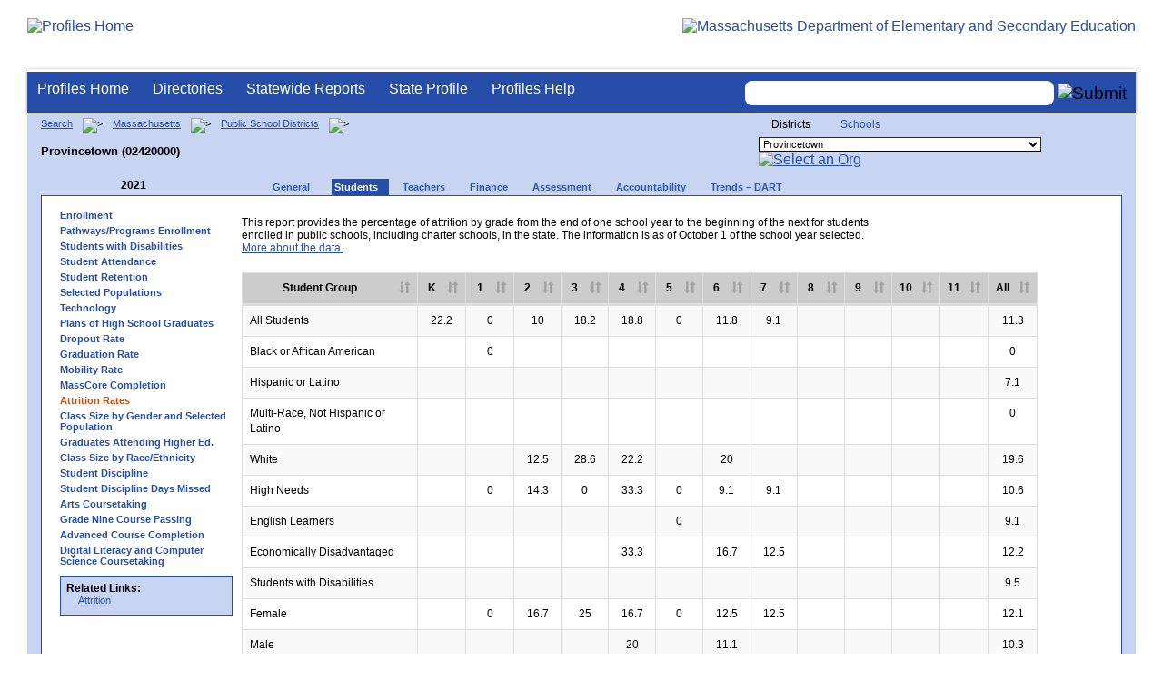

--- FILE ---
content_type: text/html; charset=utf-8
request_url: https://profiles.doe.mass.edu/attrition/default.aspx?orgcode=02420000&fycode=2021&orgtypecode=5&
body_size: 24275
content:


<!doctype html public "-//W3C//DTD XHTML 1.0 Transitional//EN" "//www.w3.org/TR/xhtml1/DTD/xhtml1-transitional.dtd">
<html ng-app xmlns="//www.w3.org/1999/xhtml" lang="en" >
      
<head> 
    <!-- Google tag (gtag.js) -->
<script async src="https://www.googletagmanager.com/gtag/js?id=G-XR0RNWKW2D"></script>
<script>
    window.dataLayer = window.dataLayer || [];
  function gtag(){dataLayer.push(arguments);}
  gtag('js', new Date());

  gtag('config', 'G-XR0RNWKW2D');
</script>
<title>
	2020-21 Attrition Report -Provincetown (02420000)
</title><link rel="shortcut icon" href="/favicon.ico" type="image/x-icon" /><meta http-equiv="Content-Type" content="text/html; charset=utf-8" /><meta name="search" http-equiv="X-UA-Compatible" content="IE=9; IE=8; IE=7; IE=EDGE; Massachusetts Department of Elementary and Secondary Education" /><link href="/css/common.css" title="ESE Main Style Sheet" rel="stylesheet" type="text/css" media="screen" /><link href="/css/ese-print.css" rel="stylesheet" type="text/css" media="print" /><link href="/css/profhome.css" title="ESE Main Style Sheet" rel="stylesheet" type="text/css" /><link href="/css/ese-tables.css" title="ESE Main Style Sheet" rel="stylesheet" type="text/css" media="screen" /><link href="/css/ese-tables.css" title="ESE Main Style Sheet" rel="stylesheet" type="text/css" media="print" /><link rel="stylesheet" href="//cdnjs.cloudflare.com/ajax/libs/font-awesome/4.6.1/css/font-awesome.min.css" type="text/css" /><link rel="stylesheet" href="/css/ese-tables.css" type="text/css" media="screen" />
<script type="text/javascript" src="https://kit.fontawesome.com/2fdc558176.js" crossorigin="anonymous"></script>
<style type="text/css" >
    @media print
    {
        #dvNavSearch
        {
            display: none;
        }
        #dvFeedBack
         {
            display: none;
        }
    }
</style>
 <meta name="viewport" content="width=device-width, initial-scale=1.0" /></head>
<body>
<style>
.miniNavNew {
color: #001f6a;
width: 80px;
font-size: 1.1em;
position:absolute;
top: 20px;
right: 140px;
font-weight:bold;
text-align:right;
}
.miniNavNew li {
display: inline;
margin:0 0 0 12px;
}

.miniNavNew li a:link    { color: #001f6a; text-decoration: none; font-weight : bold; }
.miniNavNew li a:visited { color: #001f6a; text-decoration: none; font-weight : bold; }
.miniNavNew li a:hover   { color: #003366; text-decoration: underline; font-weight : bold; }
.miniNavNew li a:active  { color: #001f6a; text-decoration: none; font-weight : bold; }
</style>
<div id="wrapper">
    <div id="innerWrapper">
    <div class="innerContent"> 
   <!--Start Mass.Gov banner and ESE titlebar-->
        <div id="header">
        <a href ='/' title='Profiles Home'><img src='/images/massdoelogo_r12v23.png' alt='Profiles Home' class='imgleft' /></a>
        <a href="https://www.doe.mass.edu/" title="ESE Home"><img src="/images/massgovlogo-p12.png" alt="Massachusetts Department of Elementary and Secondary Education" class="imgright" /></a>
        </div>
    <!--End Mass.Gov banner and ESE titlebar-->


<script src="https://use.fontawesome.com/b2cf74e80a.js"></script>
<link href="/css/out/search.css" rel="stylesheet" type="text/css" />
<!-- styles to roughly approximate UW theme -->  
<link rel="stylesheet" type="text/css" href="/css/uw.css">    
<!-- styles that make the menu work --> 
<link rel="stylesheet" type="text/css" href="/css/menu.css">    
<script src="/jscripts/jquery-1.12.0.min.js" type="text/javascript"></script>
<script src="/jscripts/search.js?v=3" type="text/javascript"></script>
<!-- include the jquery-accessibleMegaMenu plugin script -->
<script src="/jscripts/jquery-accessibleMegaMenu.js"></script>
<!-- initialize a selector as an accessibleMegaMenu -->
<script>
    $(document).ready(function() { 

    $("nav").accessibleMegaMenu({
        /* prefix for generated unique id attributes, which are required 
            to indicate aria-owns, aria-controls and aria-labelledby */
        uuidPrefix: "accessible-megamenu",

        /* css class used to define the megamenu styling */
        menuClass: "nav-menu",

        /* css class for a top-level navigation item in the megamenu */
        topNavItemClass: "nav-item",

        /* css class for a megamenu panel */
        panelClass: "sub-nav",

        /* css class for a group of items within a megamenu panel */
        panelGroupClass: "sub-nav-group",

        /* css class for the hover state */
        hoverClass: "hover",

        /* css class for the focus state */
        focusClass: "focus",

        /* css class for the open state */
        openClass: "open"
        });
          
    });
</script> 

 
<div id="dvNavSearch" style="width:100%;height:45px;background-color:#264DA7;border-bottom: 1px solid #FFFFFF; border-top: 3px solid #FFFFFF; margin-top: 1px;  box-shadow: 0 1px 4px #9C9C9C;background-image:none;"> 

		<nav id="dawgdrops" style="float:left;"> 
	    <ul class="nav-menu">
				<li class="nav-item">
					<a href="/">Profiles Home</a>
				</li>
            	<li class="nav-item">
					<a href="/search/search.aspx?leftNavId=11238" >Directories</a>								
					<div class="sub-nav">
						<ul class="sub-nav-group">
							<li><a href="/search/search_link.aspx?orgType=5,12&runOrgSearch=Y&leftNavId=11238">Public School Districts</a></li>
							<li><a href="/search/search_link.aspx?orgType=6,13&runOrgSearch=Y&leftNavId=11238">Public Schools</a></li>
							<li><a href="/search/search_link.aspx?orgType=13&runOrgSearch=Y&leftNavId=11238">Charter Schools</a></li>
							<li><a href="/search/search_link.aspx?orgType=3&runOrgSearch=Y&leftNavId=11238">Collaboratives</a></li>
							<li><a href="/search/search_link.aspx?orgType=11&runOrgSearch=Y&leftNavId=11238">Private Schools</a></li>
							<li><a href="/search/search_link.aspx?orgType=2&runOrgSearch=Y&leftNavId=11238">Approved Special Education Schools</a></li>
							<li><a href="/search/search_link.aspx?orgType=95&runOrgSearch=Y&leftNavId=11238">Approved Special Education Programs</a></li>
							<li><a href="/search/search_link.aspx?orgType=EPPP&runOrgSearch=Y&leftNavId=11238">Educator Preparation Program Providers</a></li>
                        </ul>
					</div>
				</li>
				<li class="nav-item">
					<a href="/statereport/">Statewide Reports</a>							
					<div class="sub-nav">
          	<ul class="sub-nav-group">
            	<li><a href="/statereport/#Assessment%20and%20Accountability">Assessment and Accountability</a></li>
            	<li><a href="/statereport/#Educator%20Preparation">Educator Preparation</a></li>
            	<li><a href="/statereport/#Educators">Educators</a></li>
            	<li><a href="/statereport/#Enrollment">Student Enrollment and Indicators</a></li>
            	<li><a href="/statereport/#Finance">Finance</a></li>
            	<li><a href="/statereport/#High%20School%20and%20Beyond">High School and Beyond</a></li>
                  <li><a href="/statereport/#Curriculum%20Data">Curriculum Data</a></li>

            	<li><a href="/statereport/">All Statewide Reports</a></li>
          	</ul>
					</div>
				</li>

                            <li class="nav-item">
					<a href="/home.aspx?orgTypeCode=0&orgCode=00000000">State Profile</a>
				</li>

				<li class="nav-item">
					<a href="/help/" >Profiles Help</a>								
    				<div class="sub-nav">
                        <ul class="sub-nav-group">
            	            <li><a href="/help/orgs.aspx">Organization Types</a></li>
							<li><a href="/help/data.aspx">About the Data</a></li>
							<li><a href="/help/search.aspx?leftNavId=12104">Search, Export and Mailing Labels</a></li>
							<li><a href="/help/faq.aspx">Frequently Asked Questions</a></li>
							<li><a href="/help/contact.aspx">Contact Information</a></li>
                        </ul>
					</div>
				</li>
	    </ul>

	</nav>


<div id="divautocompleteouter" style="float:right;background-color:#264DA7;height:45px;text-align:right;border-bottom: 1px solid #FFFFFF; background-image:none;">
<form method="post" id="search" action="/search/search_link_new.aspx" >
                        <div id="divautocompleteinner"  style="z-index: 9000; position:relative;margin-top:10px;margin-right:10px;">
        <input name="searchtext" id="searchtext" aria-label='Search organization' type="text"  class="typeahead" autocomplete="off" />
        <div id="divautocomplete" class="tt-menu" style="display:none">
        </div>
    <input type="image" src="/images/Search_New1.png" class="go" value="Submit" alt="Submit" style="height:22px;"/>
    </div>
    <input name="leftNavId" value="11241" type="hidden" />
    <input name="searchType" id="searchType" value="QUICK" type="hidden" />
    <input name="runQuickSearch" id="runQuickSearch" value="Y" type="hidden" />
    <input name="quickSearchValue" id="quickSearchValue" value="" type="hidden" />

      </form>

            </div>

</div>
  
<div class="clear"></div>

        
        <link href="../statereport/css/dataTables.bootstrap.min.css" rel="stylesheet" />
<link href="../css/datatable.css" rel="stylesheet" />
<script type="text/javascript" src="//code.jquery.com/jquery-1.12.3.js"></script>
<script src="../statereport/bootstrap/js/bootstrap.min.js"></script>
<script src="../statereport/javascript/jquery.dataTables.min.js"></script>
<script src="../statereport/javascript/statereport.js"></script> 
<div id="onecolumn">
    <span id="ctl00_ContentPlaceHolder1_lblPrintHeader"> <div id='headerprint'><h1>Massachusetts School and District Profiles</h1></div> 
 <div id='orgnameprint'><h1>Provincetown</h1></div> 
</span>
    <span id="ctl00_ContentPlaceHolder1_lblBreadCrumb" class="lblBreadCrumb"> <div id='breadcrumb'>      <a href='/search/search.aspx'>Search</a>      <img src='/images/orangerightarrowsm.gif' width='5' height='8' alt='>' class='crumb'>      <a href='/home.aspx?orgTypeCode=0&orgCode=00000000'>Massachusetts</a>      <img src='/images/orangerightarrowsm.gif' width='5' height='8' alt='>' class='crumb'>      <a href='/search/search_link.aspx?orgType=5,12&runOrgSearch=Y&leftNavId=11238'>Public School Districts</a>      <img src='/images/orangerightarrowsm.gif' width='5' height='8' alt='>' class='crumb'>      <br /><p><h1 class='header1'>Provincetown (02420000)</h1></p>  </div> </span>
    <span id="ctl00_ContentPlaceHolder1_lblOrgDropDown"> <script language='JavaScript'> 
 <!-- 
 function changeOrgCode() { 
     var i = document.profOrgDrop.orgDropDown.selectedIndex; 
 	if ( i != 0 ) { 
 		window.location.href = document.profOrgDrop.orgDropDown[i].value; 
 	} 
 } 
 //--> 
 </script> 
 <div id='oscontainer'> 
<div id='orgselector2'> 
<span style='font-size:12px;'>Districts</span> 
<a style='font-size:12px' href='/attrition/default.aspx?orgcode=02420000&fycode=2021&orgtypecode=5&&dropDownOrgCode=2'>Schools</a> 
</div> 
 	<form method='post' name='profOrgDrop' id='profOrgDrop' style='vertical-align:middle' class='osdropdown'> 
     <select id='orgDropDown' aria-label='Organization select' name='orgDropDown' style="font-size: 11px;"> 
         <option>---Select Organization---</option> 
<option value='/home.aspx?orgCode=04450000&orgtypecode=5'>Abby Kelley Foster Charter Public (District)</option> 
<option value='/home.aspx?orgCode=00010000&orgtypecode=5'>Abington</option> 
<option value='/home.aspx?orgCode=04120000&orgtypecode=5'>Academy Of the Pacific Rim Charter Public (Distric...</option> 
<option value='/home.aspx?orgCode=00020000&orgtypecode=5'>Acton (non-op)</option> 
<option value='/home.aspx?orgCode=06000000&orgtypecode=5'>Acton-Boxborough</option> 
<option value='/home.aspx?orgCode=00030000&orgtypecode=5'>Acushnet</option> 
<option value='/home.aspx?orgCode=00040000&orgtypecode=5'>Adams (non-op)</option> 
<option value='/home.aspx?orgCode=04300000&orgtypecode=5'>Advanced Math and Science Academy Charter (Distric...</option> 
<option value='/home.aspx?orgCode=00050000&orgtypecode=5'>Agawam</option> 
<option value='/home.aspx?orgCode=00060000&orgtypecode=5'>Alford (non-op)</option> 
<option value='/home.aspx?orgCode=04090000&orgtypecode=5'>Alma del Mar Charter School (District)</option> 
<option value='/home.aspx?orgCode=00070000&orgtypecode=5'>Amesbury</option> 
<option value='/home.aspx?orgCode=00080000&orgtypecode=5'>Amherst</option> 
<option value='/home.aspx?orgCode=06050000&orgtypecode=5'>Amherst-Pelham</option> 
<option value='/home.aspx?orgCode=00090000&orgtypecode=5'>Andover</option> 
<option value='/home.aspx?orgCode=01040000&orgtypecode=5'>Aquinnah (non-op)</option> 
<option value='/home.aspx?orgCode=35090000&orgtypecode=5'>Argosy Collegiate Charter School (District)</option> 
<option value='/home.aspx?orgCode=00100000&orgtypecode=5'>Arlington</option> 
<option value='/home.aspx?orgCode=00110000&orgtypecode=5'>Ashburnham (non-op)</option> 
<option value='/home.aspx?orgCode=06100000&orgtypecode=5'>Ashburnham-Westminster</option> 
<option value='/home.aspx?orgCode=00120000&orgtypecode=5'>Ashby (non-op)</option> 
<option value='/home.aspx?orgCode=00130000&orgtypecode=5'>Ashfield (non-op)</option> 
<option value='/home.aspx?orgCode=00140000&orgtypecode=5'>Ashland</option> 
<option value='/home.aspx?orgCode=08010000&orgtypecode=5'>Assabet Valley Regional Vocational Technical</option> 
<option value='/home.aspx?orgCode=00150000&orgtypecode=5'>Athol (non-op)</option> 
<option value='/home.aspx?orgCode=06150000&orgtypecode=5'>Athol-Royalston</option> 
<option value='/home.aspx?orgCode=04910000&orgtypecode=5'>Atlantis Charter (District)</option> 
<option value='/home.aspx?orgCode=00160000&orgtypecode=5'>Attleboro</option> 
<option value='/home.aspx?orgCode=00170000&orgtypecode=5'>Auburn</option> 
<option value='/home.aspx?orgCode=00180000&orgtypecode=5'>Avon</option> 
<option value='/home.aspx?orgCode=00190000&orgtypecode=5'>Ayer (non-op)</option> 
<option value='/home.aspx?orgCode=06160000&orgtypecode=5'>Ayer Shirley School District</option> 
<option value='/home.aspx?orgCode=00200000&orgtypecode=5'>Barnstable</option> 
<option value='/home.aspx?orgCode=00210000&orgtypecode=5'>Barre (non-op)</option> 
<option value='/home.aspx?orgCode=35020000&orgtypecode=5'>Baystate Academy Charter Public School (District)</option> 
<option value='/home.aspx?orgCode=00220000&orgtypecode=5'>Becket (non-op)</option> 
<option value='/home.aspx?orgCode=00230000&orgtypecode=5'>Bedford</option> 
<option value='/home.aspx?orgCode=00240000&orgtypecode=5'>Belchertown</option> 
<option value='/home.aspx?orgCode=00250000&orgtypecode=5'>Bellingham</option> 
<option value='/home.aspx?orgCode=00260000&orgtypecode=5'>Belmont</option> 
<option value='/home.aspx?orgCode=04200000&orgtypecode=5'>Benjamin Banneker Charter Public (District)</option> 
<option value='/home.aspx?orgCode=04470000&orgtypecode=5'>Benjamin Franklin Classical Charter Public (Distri...</option> 
<option value='/home.aspx?orgCode=00270000&orgtypecode=5'>Berkley</option> 
<option value='/home.aspx?orgCode=04140000&orgtypecode=5'>Berkshire Arts and Technology Charter Public (Dist...</option> 
<option value='/home.aspx?orgCode=06180000&orgtypecode=5'>Berkshire Hills</option> 
<option value='/home.aspx?orgCode=00280000&orgtypecode=5'>Berlin (non-op)</option> 
<option value='/home.aspx?orgCode=06200000&orgtypecode=5'>Berlin-Boylston</option> 
<option value='/home.aspx?orgCode=00290000&orgtypecode=5'>Bernardston (non-op)</option> 
<option value='/home.aspx?orgCode=00300000&orgtypecode=5'>Beverly</option> 
<option value='/home.aspx?orgCode=00310000&orgtypecode=5'>Billerica</option> 
<option value='/home.aspx?orgCode=00320000&orgtypecode=5'>Blackstone (non-op)</option> 
<option value='/home.aspx?orgCode=08050000&orgtypecode=5'>Blackstone Valley Regional Vocational Technical</option> 
<option value='/home.aspx?orgCode=06220000&orgtypecode=5'>Blackstone-Millville</option> 
<option value='/home.aspx?orgCode=00330000&orgtypecode=5'>Blandford (non-op)</option> 
<option value='/home.aspx?orgCode=08060000&orgtypecode=5'>Blue Hills Regional Vocational Technical</option> 
<option value='/home.aspx?orgCode=00340000&orgtypecode=5'>Bolton (non-op)</option> 
<option value='/home.aspx?orgCode=00350000&orgtypecode=5'>Boston</option> 
<option value='/home.aspx?orgCode=04490000&orgtypecode=5'>Boston Collegiate Charter (District)</option> 
<option value='/home.aspx?orgCode=04240000&orgtypecode=5'>Boston Day and Evening Academy Charter (District)</option> 
<option value='/home.aspx?orgCode=04110000&orgtypecode=5'>Boston Green Academy Horace Mann Charter School (D...</option> 
<option value='/home.aspx?orgCode=04160000&orgtypecode=5'>Boston Preparatory Charter Public (District)</option> 
<option value='/home.aspx?orgCode=04810000&orgtypecode=5'>Boston Renaissance Charter Public (District)</option> 
<option value='/home.aspx?orgCode=00360000&orgtypecode=5'>Bourne</option> 
<option value='/home.aspx?orgCode=00370000&orgtypecode=5'>Boxborough (non-op)</option> 
<option value='/home.aspx?orgCode=00380000&orgtypecode=5'>Boxford</option> 
<option value='/home.aspx?orgCode=00390000&orgtypecode=5'>Boylston (non-op)</option> 
<option value='/home.aspx?orgCode=00400000&orgtypecode=5'>Braintree</option> 
<option value='/home.aspx?orgCode=00410000&orgtypecode=5'>Brewster</option> 
<option value='/home.aspx?orgCode=04170000&orgtypecode=5'>Bridge Boston Charter School (District)</option> 
<option value='/home.aspx?orgCode=00420000&orgtypecode=5'>Bridgewater (non-op)</option> 
<option value='/home.aspx?orgCode=06250000&orgtypecode=5'>Bridgewater-Raynham</option> 
<option value='/home.aspx?orgCode=00430000&orgtypecode=5'>Brimfield</option> 
<option value='/home.aspx?orgCode=09100000&orgtypecode=5'>Bristol County Agricultural</option> 
<option value='/home.aspx?orgCode=08100000&orgtypecode=5'>Bristol-Plymouth Regional Vocational Technical</option> 
<option value='/home.aspx?orgCode=00440000&orgtypecode=5'>Brockton</option> 
<option value='/home.aspx?orgCode=04280000&orgtypecode=5'>Brooke Charter School (District)</option> 
<option value='/home.aspx?orgCode=00450000&orgtypecode=5'>Brookfield</option> 
<option value='/home.aspx?orgCode=00460000&orgtypecode=5'>Brookline</option> 
<option value='/home.aspx?orgCode=00470000&orgtypecode=5'>Buckland (non-op)</option> 
<option value='/home.aspx?orgCode=00480000&orgtypecode=5'>Burlington</option> 
<option value='/home.aspx?orgCode=00490000&orgtypecode=5'>Cambridge</option> 
<option value='/home.aspx?orgCode=00500000&orgtypecode=5'>Canton</option> 
<option value='/home.aspx?orgCode=04320000&orgtypecode=5'>Cape Cod Lighthouse Charter (District)</option> 
<option value='/home.aspx?orgCode=08150000&orgtypecode=5'>Cape Cod Regional Vocational Technical</option> 
<option value='/home.aspx?orgCode=00510000&orgtypecode=5'>Carlisle</option> 
<option value='/home.aspx?orgCode=00520000&orgtypecode=5'>Carver</option> 
<option value='/home.aspx?orgCode=06350000&orgtypecode=5'>Central Berkshire</option> 
<option value='/home.aspx?orgCode=00530000&orgtypecode=5'>Charlemont (non-op)</option> 
<option value='/home.aspx?orgCode=00540000&orgtypecode=5'>Charlton (non-op)</option> 
<option value='/home.aspx?orgCode=00550000&orgtypecode=5'>Chatham (non-op)</option> 
<option value='/home.aspx?orgCode=00560000&orgtypecode=5'>Chelmsford</option> 
<option value='/home.aspx?orgCode=00570000&orgtypecode=5'>Chelsea</option> 
<option value='/home.aspx?orgCode=00580000&orgtypecode=5'>Cheshire (non-op)</option> 
<option value='/home.aspx?orgCode=00590000&orgtypecode=5'>Chester (non-op)</option> 
<option value='/home.aspx?orgCode=00600000&orgtypecode=5'>Chesterfield (non-op)</option> 
<option value='/home.aspx?orgCode=06320000&orgtypecode=5'>Chesterfield-Goshen</option> 
<option value='/home.aspx?orgCode=00610000&orgtypecode=5'>Chicopee</option> 
<option value='/home.aspx?orgCode=00620000&orgtypecode=5'>Chilmark (non-op)</option> 
<option value='/home.aspx?orgCode=04180000&orgtypecode=5'>Christa McAuliffe Charter School (District)</option> 
<option value='/home.aspx?orgCode=00630000&orgtypecode=5'>Clarksburg</option> 
<option value='/home.aspx?orgCode=00640000&orgtypecode=5'>Clinton</option> 
<option value='/home.aspx?orgCode=04380000&orgtypecode=5'>Codman Academy Charter Public (District)</option> 
<option value='/home.aspx?orgCode=00650000&orgtypecode=5'>Cohasset</option> 
<option value='/home.aspx?orgCode=35030000&orgtypecode=5'>Collegiate Charter School of Lowell (District)</option> 
<option value='/home.aspx?orgCode=00660000&orgtypecode=5'>Colrain (non-op)</option> 
<option value='/home.aspx?orgCode=04360000&orgtypecode=5'>Community Charter School of Cambridge (District)</option> 
<option value='/home.aspx?orgCode=04400000&orgtypecode=5'>Community Day Charter Public School (District)</option> 
<option value='/home.aspx?orgCode=00670000&orgtypecode=5'>Concord</option> 
<option value='/home.aspx?orgCode=06400000&orgtypecode=5'>Concord-Carlisle</option> 
<option value='/home.aspx?orgCode=04390000&orgtypecode=5'>Conservatory Lab Charter (District)</option> 
<option value='/home.aspx?orgCode=00680000&orgtypecode=5'>Conway</option> 
<option value='/home.aspx?orgCode=00690000&orgtypecode=5'>Cummington (non-op)</option> 
<option value='/home.aspx?orgCode=00700000&orgtypecode=5'>Dalton (non-op)</option> 
<option value='/home.aspx?orgCode=00710000&orgtypecode=5'>Danvers</option> 
<option value='/home.aspx?orgCode=00720000&orgtypecode=5'>Dartmouth</option> 
<option value='/home.aspx?orgCode=00730000&orgtypecode=5'>Dedham</option> 
<option value='/home.aspx?orgCode=00740000&orgtypecode=5'>Deerfield</option> 
<option value='/home.aspx?orgCode=00750000&orgtypecode=5'>Dennis (non-op)</option> 
<option value='/home.aspx?orgCode=06450000&orgtypecode=5'>Dennis-Yarmouth</option> 
<option value='/home.aspx?orgCode=03520000&orgtypecode=5'>Devens (non-op)</option> 
<option value='/home.aspx?orgCode=00760000&orgtypecode=5'>Dighton (non-op)</option> 
<option value='/home.aspx?orgCode=06500000&orgtypecode=5'>Dighton-Rehoboth</option> 
<option value='/home.aspx?orgCode=00770000&orgtypecode=5'>Douglas</option> 
<option value='/home.aspx?orgCode=00780000&orgtypecode=5'>Dover</option> 
<option value='/home.aspx?orgCode=06550000&orgtypecode=5'>Dover-Sherborn</option> 
<option value='/home.aspx?orgCode=00790000&orgtypecode=5'>Dracut</option> 
<option value='/home.aspx?orgCode=00800000&orgtypecode=5'>Dudley (non-op)</option> 
<option value='/home.aspx?orgCode=04070000&orgtypecode=5'>Dudley Street Neighborhood Charter School (Distric...</option> 
<option value='/home.aspx?orgCode=06580000&orgtypecode=5'>Dudley-Charlton Reg</option> 
<option value='/home.aspx?orgCode=00810000&orgtypecode=5'>Dunstable (non-op)</option> 
<option value='/home.aspx?orgCode=00820000&orgtypecode=5'>Duxbury</option> 
<option value='/home.aspx?orgCode=00830000&orgtypecode=5'>East Bridgewater</option> 
<option value='/home.aspx?orgCode=00840000&orgtypecode=5'>East Brookfield (non-op)</option> 
<option value='/home.aspx?orgCode=00870000&orgtypecode=5'>East Longmeadow</option> 
<option value='/home.aspx?orgCode=00850000&orgtypecode=5'>Eastham</option> 
<option value='/home.aspx?orgCode=00860000&orgtypecode=5'>Easthampton</option> 
<option value='/home.aspx?orgCode=00880000&orgtypecode=5'>Easton</option> 
<option value='/home.aspx?orgCode=00890000&orgtypecode=5'>Edgartown</option> 
<option value='/home.aspx?orgCode=04520000&orgtypecode=5'>Edward M. Kennedy Academy for Health Careers: A Ho...</option> 
<option value='/home.aspx?orgCode=00900000&orgtypecode=5'>Egremont (non-op)</option> 
<option value='/home.aspx?orgCode=00910000&orgtypecode=5'>Erving</option> 
<option value='/home.aspx?orgCode=00920000&orgtypecode=5'>Essex (non-op)</option> 
<option value='/home.aspx?orgCode=08170000&orgtypecode=5'>Essex North Shore Agricultural and Technical Schoo...</option> 
<option value='/home.aspx?orgCode=00930000&orgtypecode=5'>Everett</option> 
<option value='/home.aspx?orgCode=04100000&orgtypecode=5'>Excel Academy Charter (District)</option> 
<option value='/home.aspx?orgCode=00940000&orgtypecode=5'>Fairhaven</option> 
<option value='/home.aspx?orgCode=00950000&orgtypecode=5'>Fall River</option> 
<option value='/home.aspx?orgCode=00960000&orgtypecode=5'>Falmouth</option> 
<option value='/home.aspx?orgCode=06620000&orgtypecode=5'>Farmington River Reg</option> 
<option value='/home.aspx?orgCode=00970000&orgtypecode=5'>Fitchburg</option> 
<option value='/home.aspx?orgCode=00980000&orgtypecode=5'>Florida</option> 
<option value='/home.aspx?orgCode=04130000&orgtypecode=5'>Four Rivers Charter Public (District)</option> 
<option value='/home.aspx?orgCode=00990000&orgtypecode=5'>Foxborough</option> 
<option value='/home.aspx?orgCode=04460000&orgtypecode=5'>Foxborough Regional Charter (District)</option> 
<option value='/home.aspx?orgCode=01000000&orgtypecode=5'>Framingham</option> 
<option value='/home.aspx?orgCode=04780000&orgtypecode=5'>Francis W. Parker Charter Essential (District)</option> 
<option value='/home.aspx?orgCode=01010000&orgtypecode=5'>Franklin</option> 
<option value='/home.aspx?orgCode=08180000&orgtypecode=5'>Franklin County Regional Vocational Technical</option> 
<option value='/home.aspx?orgCode=01020000&orgtypecode=5'>Freetown (non-op)</option> 
<option value='/home.aspx?orgCode=06650000&orgtypecode=5'>Freetown-Lakeville</option> 
<option value='/home.aspx?orgCode=06700000&orgtypecode=5'>Frontier</option> 
<option value='/home.aspx?orgCode=01030000&orgtypecode=5'>Gardner</option> 
<option value='/home.aspx?orgCode=06720000&orgtypecode=5'>Gateway</option> 
<option value='/home.aspx?orgCode=01050000&orgtypecode=5'>Georgetown</option> 
<option value='/home.aspx?orgCode=01060000&orgtypecode=5'>Gill (non-op)</option> 
<option value='/home.aspx?orgCode=06740000&orgtypecode=5'>Gill-Montague</option> 
<option value='/home.aspx?orgCode=04960000&orgtypecode=5'>Global Learning Charter Public (District)</option> 
<option value='/home.aspx?orgCode=01070000&orgtypecode=5'>Gloucester</option> 
<option value='/home.aspx?orgCode=01080000&orgtypecode=5'>Goshen (non-op)</option> 
<option value='/home.aspx?orgCode=01090000&orgtypecode=5'>Gosnold</option> 
<option value='/home.aspx?orgCode=01100000&orgtypecode=5'>Grafton</option> 
<option value='/home.aspx?orgCode=01110000&orgtypecode=5'>Granby</option> 
<option value='/home.aspx?orgCode=01120000&orgtypecode=5'>Granville (non-op)</option> 
<option value='/home.aspx?orgCode=01130000&orgtypecode=5'>Great Barrington (non-op)</option> 
<option value='/home.aspx?orgCode=39010000&orgtypecode=5'>Greater Commonwealth Virtual District</option> 
<option value='/home.aspx?orgCode=08210000&orgtypecode=5'>Greater Fall River Regional Vocational Technical</option> 
<option value='/home.aspx?orgCode=08230000&orgtypecode=5'>Greater Lawrence Regional Vocational Technical</option> 
<option value='/home.aspx?orgCode=08280000&orgtypecode=5'>Greater Lowell Regional Vocational Technical</option> 
<option value='/home.aspx?orgCode=08250000&orgtypecode=5'>Greater New Bedford Regional Vocational Technical</option> 
<option value='/home.aspx?orgCode=01140000&orgtypecode=5'>Greenfield</option> 
<option value='/home.aspx?orgCode=01150000&orgtypecode=5'>Groton (non-op)</option> 
<option value='/home.aspx?orgCode=06730000&orgtypecode=5'>Groton-Dunstable</option> 
<option value='/home.aspx?orgCode=01160000&orgtypecode=5'>Groveland (non-op)</option> 
<option value='/home.aspx?orgCode=01170000&orgtypecode=5'>Hadley</option> 
<option value='/home.aspx?orgCode=01180000&orgtypecode=5'>Halifax</option> 
<option value='/home.aspx?orgCode=01190000&orgtypecode=5'>Hamilton (non-op)</option> 
<option value='/home.aspx?orgCode=06750000&orgtypecode=5'>Hamilton-Wenham</option> 
<option value='/home.aspx?orgCode=01200000&orgtypecode=5'>Hampden (non-op)</option> 
<option value='/home.aspx?orgCode=04990000&orgtypecode=5'>Hampden Charter School of Science (District)</option> 
<option value='/home.aspx?orgCode=06800000&orgtypecode=5'>Hampden-Wilbraham</option> 
<option value='/home.aspx?orgCode=06830000&orgtypecode=5'>Hampshire</option> 
<option value='/home.aspx?orgCode=01210000&orgtypecode=5'>Hancock</option> 
<option value='/home.aspx?orgCode=01220000&orgtypecode=5'>Hanover</option> 
<option value='/home.aspx?orgCode=01230000&orgtypecode=5'>Hanson (non-op)</option> 
<option value='/home.aspx?orgCode=01240000&orgtypecode=5'>Hardwick (non-op)</option> 
<option value='/home.aspx?orgCode=01250000&orgtypecode=5'>Harvard</option> 
<option value='/home.aspx?orgCode=01260000&orgtypecode=5'>Harwich (non-op)</option> 
<option value='/home.aspx?orgCode=01270000&orgtypecode=5'>Hatfield</option> 
<option value='/home.aspx?orgCode=01280000&orgtypecode=5'>Haverhill</option> 
<option value='/home.aspx?orgCode=06850000&orgtypecode=5'>Hawlemont</option> 
<option value='/home.aspx?orgCode=01290000&orgtypecode=5'>Hawley (non-op)</option> 
<option value='/home.aspx?orgCode=01300000&orgtypecode=5'>Heath (non-op)</option> 
<option value='/home.aspx?orgCode=04550000&orgtypecode=5'>Hill View Montessori Charter Public (District)</option> 
<option value='/home.aspx?orgCode=04500000&orgtypecode=5'>Hilltown Cooperative Charter Public (District)</option> 
<option value='/home.aspx?orgCode=01310000&orgtypecode=5'>Hingham</option> 
<option value='/home.aspx?orgCode=01320000&orgtypecode=5'>Hinsdale (non-op)</option> 
<option value='/home.aspx?orgCode=01330000&orgtypecode=5'>Holbrook</option> 
<option value='/home.aspx?orgCode=01340000&orgtypecode=5'>Holden (non-op)</option> 
<option value='/home.aspx?orgCode=01350000&orgtypecode=5'>Holland</option> 
<option value='/home.aspx?orgCode=01360000&orgtypecode=5'>Holliston</option> 
<option value='/home.aspx?orgCode=01370000&orgtypecode=5'>Holyoke</option> 
<option value='/home.aspx?orgCode=04530000&orgtypecode=5'>Holyoke Community Charter (District)</option> 
<option value='/home.aspx?orgCode=06030000&orgtypecode=5'>Hoosac Valley Regional</option> 
<option value='/home.aspx?orgCode=01380000&orgtypecode=5'>Hopedale</option> 
<option value='/home.aspx?orgCode=01390000&orgtypecode=5'>Hopkinton</option> 
<option value='/home.aspx?orgCode=01400000&orgtypecode=5'>Hubbardston (non-op)</option> 
<option value='/home.aspx?orgCode=01410000&orgtypecode=5'>Hudson</option> 
<option value='/home.aspx?orgCode=01420000&orgtypecode=5'>Hull</option> 
<option value='/home.aspx?orgCode=01430000&orgtypecode=5'>Huntington (non-op)</option> 
<option value='/home.aspx?orgCode=04350000&orgtypecode=5'>Innovation Academy Charter (District)</option> 
<option value='/home.aspx?orgCode=03700000&orgtypecode=5'>Institutional Schools</option> 
<option value='/home.aspx?orgCode=01440000&orgtypecode=5'>Ipswich</option> 
<option value='/home.aspx?orgCode=04630000&orgtypecode=5'>KIPP Academy Boston Charter School (District)</option> 
<option value='/home.aspx?orgCode=04290000&orgtypecode=5'>KIPP Academy Lynn Charter (District)</option> 
<option value='/home.aspx?orgCode=06900000&orgtypecode=5'>King Philip</option> 
<option value='/home.aspx?orgCode=01450000&orgtypecode=5'>Kingston</option> 
<option value='/home.aspx?orgCode=01460000&orgtypecode=5'>Lakeville (non-op)</option> 
<option value='/home.aspx?orgCode=01470000&orgtypecode=5'>Lancaster (non-op)</option> 
<option value='/home.aspx?orgCode=01480000&orgtypecode=5'>Lanesborough (non-op)</option> 
<option value='/home.aspx?orgCode=01490000&orgtypecode=5'>Lawrence</option> 
<option value='/home.aspx?orgCode=04540000&orgtypecode=5'>Lawrence Family Development Charter (District)</option> 
<option value='/home.aspx?orgCode=04860000&orgtypecode=5'>Learning First Charter Public School (District)</option> 
<option value='/home.aspx?orgCode=01500000&orgtypecode=5'>Lee</option> 
<option value='/home.aspx?orgCode=01510000&orgtypecode=5'>Leicester</option> 
<option value='/home.aspx?orgCode=01520000&orgtypecode=5'>Lenox</option> 
<option value='/home.aspx?orgCode=01530000&orgtypecode=5'>Leominster</option> 
<option value='/home.aspx?orgCode=01540000&orgtypecode=5'>Leverett</option> 
<option value='/home.aspx?orgCode=01550000&orgtypecode=5'>Lexington</option> 
<option value='/home.aspx?orgCode=01560000&orgtypecode=5'>Leyden (non-op)</option> 
<option value='/home.aspx?orgCode=35140000&orgtypecode=5'>Libertas Academy Charter School (District)</option> 
<option value='/home.aspx?orgCode=01570000&orgtypecode=5'>Lincoln</option> 
<option value='/home.aspx?orgCode=06950000&orgtypecode=5'>Lincoln-Sudbury</option> 
<option value='/home.aspx?orgCode=01580000&orgtypecode=5'>Littleton</option> 
<option value='/home.aspx?orgCode=01590000&orgtypecode=5'>Longmeadow</option> 
<option value='/home.aspx?orgCode=01600000&orgtypecode=5'>Lowell</option> 
<option value='/home.aspx?orgCode=04560000&orgtypecode=5'>Lowell Community Charter Public (District)</option> 
<option value='/home.aspx?orgCode=04580000&orgtypecode=5'>Lowell Middlesex Academy Charter (District)</option> 
<option value='/home.aspx?orgCode=01610000&orgtypecode=5'>Ludlow</option> 
<option value='/home.aspx?orgCode=01620000&orgtypecode=5'>Lunenburg</option> 
<option value='/home.aspx?orgCode=01630000&orgtypecode=5'>Lynn</option> 
<option value='/home.aspx?orgCode=01640000&orgtypecode=5'>Lynnfield</option> 
<option value='/home.aspx?orgCode=04680000&orgtypecode=5'>Ma Academy for Math and Science</option> 
<option value='/home.aspx?orgCode=01650000&orgtypecode=5'>Malden</option> 
<option value='/home.aspx?orgCode=01660000&orgtypecode=5'>Manchester (non-op)</option> 
<option value='/home.aspx?orgCode=06980000&orgtypecode=5'>Manchester Essex Regional</option> 
<option value='/home.aspx?orgCode=01670000&orgtypecode=5'>Mansfield</option> 
<option value='/home.aspx?orgCode=35170000&orgtypecode=5'>Map Academy Charter School (District)</option> 
<option value='/home.aspx?orgCode=01680000&orgtypecode=5'>Marblehead</option> 
<option value='/home.aspx?orgCode=04640000&orgtypecode=5'>Marblehead Community Charter Public (District)</option> 
<option value='/home.aspx?orgCode=01690000&orgtypecode=5'>Marion</option> 
<option value='/home.aspx?orgCode=01700000&orgtypecode=5'>Marlborough</option> 
<option value='/home.aspx?orgCode=01710000&orgtypecode=5'>Marshfield</option> 
<option value='/home.aspx?orgCode=07000000&orgtypecode=5'>Martha's Vineyard</option> 
<option value='/home.aspx?orgCode=04660000&orgtypecode=5'>Martha's Vineyard Charter Public School (District)</option> 
<option value='/home.aspx?orgCode=04920000&orgtypecode=5'>Martin Luther King, Jr. Charter School of Excellen...</option> 
<option value='/home.aspx?orgCode=07050000&orgtypecode=5'>Masconomet</option> 
<option value='/home.aspx?orgCode=01720000&orgtypecode=5'>Mashpee</option> 
<option value='/home.aspx?orgCode=04690000&orgtypecode=5'>Match Charter Public School (District)</option> 
<option value='/home.aspx?orgCode=01730000&orgtypecode=5'>Mattapoisett</option> 
<option value='/home.aspx?orgCode=01740000&orgtypecode=5'>Maynard</option> 
<option value='/home.aspx?orgCode=01750000&orgtypecode=5'>Medfield</option> 
<option value='/home.aspx?orgCode=01760000&orgtypecode=5'>Medford</option> 
<option value='/home.aspx?orgCode=01770000&orgtypecode=5'>Medway</option> 
<option value='/home.aspx?orgCode=01780000&orgtypecode=5'>Melrose</option> 
<option value='/home.aspx?orgCode=01790000&orgtypecode=5'>Mendon (non-op)</option> 
<option value='/home.aspx?orgCode=07100000&orgtypecode=5'>Mendon-Upton</option> 
<option value='/home.aspx?orgCode=01800000&orgtypecode=5'>Merrimac (non-op)</option> 
<option value='/home.aspx?orgCode=01810000&orgtypecode=5'>Methuen</option> 
<option value='/home.aspx?orgCode=01820000&orgtypecode=5'>Middleborough</option> 
<option value='/home.aspx?orgCode=01830000&orgtypecode=5'>Middlefield (non-op)</option> 
<option value='/home.aspx?orgCode=01840000&orgtypecode=5'>Middleton</option> 
<option value='/home.aspx?orgCode=01850000&orgtypecode=5'>Milford</option> 
<option value='/home.aspx?orgCode=01860000&orgtypecode=5'>Millbury</option> 
<option value='/home.aspx?orgCode=01870000&orgtypecode=5'>Millis</option> 
<option value='/home.aspx?orgCode=01880000&orgtypecode=5'>Millville (non-op)</option> 
<option value='/home.aspx?orgCode=01890000&orgtypecode=5'>Milton</option> 
<option value='/home.aspx?orgCode=08300000&orgtypecode=5'>Minuteman Regional Vocational Technical</option> 
<option value='/home.aspx?orgCode=07170000&orgtypecode=5'>Mohawk Trail</option> 
<option value='/home.aspx?orgCode=07120000&orgtypecode=5'>Monomoy Regional School District</option> 
<option value='/home.aspx?orgCode=01900000&orgtypecode=5'>Monroe (non-op)</option> 
<option value='/home.aspx?orgCode=01910000&orgtypecode=5'>Monson</option> 
<option value='/home.aspx?orgCode=08320000&orgtypecode=5'>Montachusett Regional Vocational Technical</option> 
<option value='/home.aspx?orgCode=01920000&orgtypecode=5'>Montague (non-op)</option> 
<option value='/home.aspx?orgCode=01930000&orgtypecode=5'>Monterey (non-op)</option> 
<option value='/home.aspx?orgCode=01940000&orgtypecode=5'>Montgomery (non-op)</option> 
<option value='/home.aspx?orgCode=07150000&orgtypecode=5'>Mount Greylock</option> 
<option value='/home.aspx?orgCode=01950000&orgtypecode=5'>Mount Washington (non-op)</option> 
<option value='/home.aspx?orgCode=04700000&orgtypecode=5'>Mystic Valley Regional Charter (District)</option> 
<option value='/home.aspx?orgCode=01960000&orgtypecode=5'>Nahant</option> 
<option value='/home.aspx?orgCode=01970000&orgtypecode=5'>Nantucket</option> 
<option value='/home.aspx?orgCode=07200000&orgtypecode=5'>Narragansett</option> 
<option value='/home.aspx?orgCode=07250000&orgtypecode=5'>Nashoba</option> 
<option value='/home.aspx?orgCode=08520000&orgtypecode=5'>Nashoba Valley Regional Vocational Technical</option> 
<option value='/home.aspx?orgCode=01980000&orgtypecode=5'>Natick</option> 
<option value='/home.aspx?orgCode=06600000&orgtypecode=5'>Nauset</option> 
<option value='/home.aspx?orgCode=01990000&orgtypecode=5'>Needham</option> 
<option value='/home.aspx?orgCode=04440000&orgtypecode=5'>Neighborhood House Charter (District)</option> 
<option value='/home.aspx?orgCode=02000000&orgtypecode=5'>New Ashford (non-op)</option> 
<option value='/home.aspx?orgCode=02010000&orgtypecode=5'>New Bedford</option> 
<option value='/home.aspx?orgCode=02020000&orgtypecode=5'>New Braintree (non-op)</option> 
<option value='/home.aspx?orgCode=35130000&orgtypecode=5'>New Heights Charter School of Brockton (District)</option> 
<option value='/home.aspx?orgCode=02050000&orgtypecode=5'>New Marlborough (non-op)</option> 
<option value='/home.aspx?orgCode=02060000&orgtypecode=5'>New Salem (non-op)</option> 
<option value='/home.aspx?orgCode=07280000&orgtypecode=5'>New Salem-Wendell</option> 
<option value='/home.aspx?orgCode=02030000&orgtypecode=5'>Newbury (non-op)</option> 
<option value='/home.aspx?orgCode=02040000&orgtypecode=5'>Newburyport</option> 
<option value='/home.aspx?orgCode=02070000&orgtypecode=5'>Newton</option> 
<option value='/home.aspx?orgCode=02080000&orgtypecode=5'>Norfolk</option> 
<option value='/home.aspx?orgCode=09150000&orgtypecode=5'>Norfolk County Agricultural</option> 
<option value='/home.aspx?orgCode=02090000&orgtypecode=5'>North Adams</option> 
<option value='/home.aspx?orgCode=02110000&orgtypecode=5'>North Andover</option> 
<option value='/home.aspx?orgCode=02120000&orgtypecode=5'>North Attleborough</option> 
<option value='/home.aspx?orgCode=02150000&orgtypecode=5'>North Brookfield</option> 
<option value='/home.aspx?orgCode=07350000&orgtypecode=5'>North Middlesex</option> 
<option value='/home.aspx?orgCode=02170000&orgtypecode=5'>North Reading</option> 
<option value='/home.aspx?orgCode=02100000&orgtypecode=5'>Northampton</option> 
<option value='/home.aspx?orgCode=04060000&orgtypecode=5'>Northampton-Smith Vocational Agricultural</option> 
<option value='/home.aspx?orgCode=07300000&orgtypecode=5'>Northboro-Southboro</option> 
<option value='/home.aspx?orgCode=02130000&orgtypecode=5'>Northborough</option> 
<option value='/home.aspx?orgCode=02140000&orgtypecode=5'>Northbridge</option> 
<option value='/home.aspx?orgCode=08530000&orgtypecode=5'>Northeast Metropolitan Regional Vocational Technic...</option> 
<option value='/home.aspx?orgCode=08510000&orgtypecode=5'>Northern Berkshire Regional Vocational Technical</option> 
<option value='/home.aspx?orgCode=02160000&orgtypecode=5'>Northfield (non-op)</option> 
<option value='/home.aspx?orgCode=02180000&orgtypecode=5'>Norton</option> 
<option value='/home.aspx?orgCode=02190000&orgtypecode=5'>Norwell</option> 
<option value='/home.aspx?orgCode=02200000&orgtypecode=5'>Norwood</option> 
<option value='/home.aspx?orgCode=02210000&orgtypecode=5'>Oak Bluffs</option> 
<option value='/home.aspx?orgCode=02220000&orgtypecode=5'>Oakham (non-op)</option> 
<option value='/home.aspx?orgCode=08550000&orgtypecode=5'>Old Colony Regional Vocational Technical</option> 
<option value='/home.aspx?orgCode=07400000&orgtypecode=5'>Old Rochester</option> 
<option value='/home.aspx?orgCode=35150000&orgtypecode=5'>Old Sturbridge Academy Charter Public School (Dist...</option> 
<option value='/home.aspx?orgCode=02230000&orgtypecode=5'>Orange</option> 
<option value='/home.aspx?orgCode=02240000&orgtypecode=5'>Orleans</option> 
<option value='/home.aspx?orgCode=02250000&orgtypecode=5'>Otis (non-op)</option> 
<option value='/home.aspx?orgCode=02260000&orgtypecode=5'>Oxford</option> 
<option value='/home.aspx?orgCode=02270000&orgtypecode=5'>Palmer</option> 
<option value='/home.aspx?orgCode=08600000&orgtypecode=5'>Pathfinder Regional Vocational Technical</option> 
<option value='/home.aspx?orgCode=02280000&orgtypecode=5'>Paxton (non-op)</option> 
<option value='/home.aspx?orgCode=02290000&orgtypecode=5'>Peabody</option> 
<option value='/home.aspx?orgCode=02300000&orgtypecode=5'>Pelham</option> 
<option value='/home.aspx?orgCode=02310000&orgtypecode=5'>Pembroke</option> 
<option value='/home.aspx?orgCode=07450000&orgtypecode=5'>Pentucket</option> 
<option value='/home.aspx?orgCode=02320000&orgtypecode=5'>Pepperell (non-op)</option> 
<option value='/home.aspx?orgCode=02330000&orgtypecode=5'>Peru (non-op)</option> 
<option value='/home.aspx?orgCode=02340000&orgtypecode=5'>Petersham</option> 
<option value='/home.aspx?orgCode=02350000&orgtypecode=5'>Phillipston (non-op)</option> 
<option value='/home.aspx?orgCode=04930000&orgtypecode=5'>Phoenix Academy Charter Public High School, Chelse...</option> 
<option value='/home.aspx?orgCode=35180000&orgtypecode=5'>Phoenix Academy Public Charter High School, Lawren...</option> 
<option value='/home.aspx?orgCode=35080000&orgtypecode=5'>Phoenix Academy Public Charter High School, Spring...</option> 
<option value='/home.aspx?orgCode=04940000&orgtypecode=5'>Pioneer Charter School of Science (District)</option> 
<option value='/home.aspx?orgCode=35060000&orgtypecode=5'>Pioneer Charter School of Science II (District)</option> 
<option value='/home.aspx?orgCode=07500000&orgtypecode=5'>Pioneer Valley</option> 
<option value='/home.aspx?orgCode=04970000&orgtypecode=5'>Pioneer Valley Chinese Immersion Charter (District...</option> 
<option value='/home.aspx?orgCode=04790000&orgtypecode=5'>Pioneer Valley Performing Arts Charter Public (Dis...</option> 
<option value='/home.aspx?orgCode=02360000&orgtypecode=5'>Pittsfield</option> 
<option value='/home.aspx?orgCode=02370000&orgtypecode=5'>Plainfield (non-op)</option> 
<option value='/home.aspx?orgCode=02380000&orgtypecode=5'>Plainville</option> 
<option value='/home.aspx?orgCode=02390000&orgtypecode=5'>Plymouth</option> 
<option value='/home.aspx?orgCode=02400000&orgtypecode=5'>Plympton</option> 
<option value='/home.aspx?orgCode=02410000&orgtypecode=5'>Princeton (non-op)</option> 
<option value='/home.aspx?orgCode=04870000&orgtypecode=5'>Prospect Hill Academy Charter (District)</option> 
<option selected value='/home.aspx?orgCode=02420000&orgtypecode=5'>Provincetown</option> 
<option value='/home.aspx?orgCode=07530000&orgtypecode=5'>Quabbin</option> 
<option value='/home.aspx?orgCode=07780000&orgtypecode=5'>Quaboag Regional</option> 
<option value='/home.aspx?orgCode=02430000&orgtypecode=5'>Quincy</option> 
<option value='/home.aspx?orgCode=07550000&orgtypecode=5'>Ralph C Mahar</option> 
<option value='/home.aspx?orgCode=02440000&orgtypecode=5'>Randolph</option> 
<option value='/home.aspx?orgCode=02450000&orgtypecode=5'>Raynham (non-op)</option> 
<option value='/home.aspx?orgCode=02460000&orgtypecode=5'>Reading</option> 
<option value='/home.aspx?orgCode=02470000&orgtypecode=5'>Rehoboth (non-op)</option> 
<option value='/home.aspx?orgCode=02480000&orgtypecode=5'>Revere</option> 
<option value='/home.aspx?orgCode=02490000&orgtypecode=5'>Richmond</option> 
<option value='/home.aspx?orgCode=04830000&orgtypecode=5'>Rising Tide Charter Public (District)</option> 
<option value='/home.aspx?orgCode=04820000&orgtypecode=5'>River Valley Charter (District)</option> 
<option value='/home.aspx?orgCode=02500000&orgtypecode=5'>Rochester</option> 
<option value='/home.aspx?orgCode=02510000&orgtypecode=5'>Rockland</option> 
<option value='/home.aspx?orgCode=02520000&orgtypecode=5'>Rockport</option> 
<option value='/home.aspx?orgCode=02530000&orgtypecode=5'>Rowe</option> 
<option value='/home.aspx?orgCode=02540000&orgtypecode=5'>Rowley (non-op)</option> 
<option value='/home.aspx?orgCode=04840000&orgtypecode=5'>Roxbury Preparatory Charter (District)</option> 
<option value='/home.aspx?orgCode=02550000&orgtypecode=5'>Royalston (non-op)</option> 
<option value='/home.aspx?orgCode=02560000&orgtypecode=5'>Russell (non-op)</option> 
<option value='/home.aspx?orgCode=02570000&orgtypecode=5'>Rutland (non-op)</option> 
<option value='/home.aspx?orgCode=02580000&orgtypecode=5'>Salem</option> 
<option value='/home.aspx?orgCode=04850000&orgtypecode=5'>Salem Academy Charter (District)</option> 
<option value='/home.aspx?orgCode=02590000&orgtypecode=5'>Salisbury (non-op)</option> 
<option value='/home.aspx?orgCode=02600000&orgtypecode=5'>Sandisfield (non-op)</option> 
<option value='/home.aspx?orgCode=02610000&orgtypecode=5'>Sandwich</option> 
<option value='/home.aspx?orgCode=02620000&orgtypecode=5'>Saugus</option> 
<option value='/home.aspx?orgCode=02630000&orgtypecode=5'>Savoy</option> 
<option value='/home.aspx?orgCode=02640000&orgtypecode=5'>Scituate</option> 
<option value='/home.aspx?orgCode=02650000&orgtypecode=5'>Seekonk</option> 
<option value='/home.aspx?orgCode=02660000&orgtypecode=5'>Sharon</option> 
<option value='/home.aspx?orgCode=08710000&orgtypecode=5'>Shawsheen Valley Regional Vocational Technical</option> 
<option value='/home.aspx?orgCode=02670000&orgtypecode=5'>Sheffield (non-op)</option> 
<option value='/home.aspx?orgCode=02680000&orgtypecode=5'>Shelburne (non-op)</option> 
<option value='/home.aspx?orgCode=02690000&orgtypecode=5'>Sherborn</option> 
<option value='/home.aspx?orgCode=02700000&orgtypecode=5'>Shirley (non-op)</option> 
<option value='/home.aspx?orgCode=02710000&orgtypecode=5'>Shrewsbury</option> 
<option value='/home.aspx?orgCode=02720000&orgtypecode=5'>Shutesbury</option> 
<option value='/home.aspx?orgCode=07600000&orgtypecode=5'>Silver Lake</option> 
<option value='/home.aspx?orgCode=04740000&orgtypecode=5'>Sizer School: A North Central Charter Essential (D...</option> 
<option value='/home.aspx?orgCode=02730000&orgtypecode=5'>Somerset</option> 
<option value='/home.aspx?orgCode=07630000&orgtypecode=5'>Somerset Berkley Regional School District</option> 
<option value='/home.aspx?orgCode=02740000&orgtypecode=5'>Somerville</option> 
<option value='/home.aspx?orgCode=02780000&orgtypecode=5'>South Hadley</option> 
<option value='/home.aspx?orgCode=08290000&orgtypecode=5'>South Middlesex Regional Vocational Technical</option> 
<option value='/home.aspx?orgCode=04880000&orgtypecode=5'>South Shore Charter Public (District)</option> 
<option value='/home.aspx?orgCode=08730000&orgtypecode=5'>South Shore Regional Vocational Technical</option> 
<option value='/home.aspx?orgCode=02750000&orgtypecode=5'>Southampton</option> 
<option value='/home.aspx?orgCode=02760000&orgtypecode=5'>Southborough</option> 
<option value='/home.aspx?orgCode=02770000&orgtypecode=5'>Southbridge</option> 
<option value='/home.aspx?orgCode=08720000&orgtypecode=5'>Southeastern Regional Vocational Technical</option> 
<option value='/home.aspx?orgCode=07650000&orgtypecode=5'>Southern Berkshire</option> 
<option value='/home.aspx?orgCode=08760000&orgtypecode=5'>Southern Worcester County Regional Vocational Scho...</option> 
<option value='/home.aspx?orgCode=03530000&orgtypecode=5'>Southfield (non-op)</option> 
<option value='/home.aspx?orgCode=02790000&orgtypecode=5'>Southwick (non-op)</option> 
<option value='/home.aspx?orgCode=07660000&orgtypecode=5'>Southwick-Tolland-Granville Regional School Distri...</option> 
<option value='/home.aspx?orgCode=02800000&orgtypecode=5'>Spencer (non-op)</option> 
<option value='/home.aspx?orgCode=07670000&orgtypecode=5'>Spencer-E Brookfield</option> 
<option value='/home.aspx?orgCode=02810000&orgtypecode=5'>Springfield</option> 
<option value='/home.aspx?orgCode=04410000&orgtypecode=5'>Springfield International Charter (District)</option> 
<option value='/home.aspx?orgCode=35100000&orgtypecode=5'>Springfield Preparatory Charter School (District)</option> 
<option value='/home.aspx?orgCode=02820000&orgtypecode=5'>Sterling (non-op)</option> 
<option value='/home.aspx?orgCode=02830000&orgtypecode=5'>Stockbridge (non-op)</option> 
<option value='/home.aspx?orgCode=02840000&orgtypecode=5'>Stoneham</option> 
<option value='/home.aspx?orgCode=02850000&orgtypecode=5'>Stoughton</option> 
<option value='/home.aspx?orgCode=02860000&orgtypecode=5'>Stow (non-op)</option> 
<option value='/home.aspx?orgCode=02870000&orgtypecode=5'>Sturbridge</option> 
<option value='/home.aspx?orgCode=04890000&orgtypecode=5'>Sturgis Charter Public (District)</option> 
<option value='/home.aspx?orgCode=02880000&orgtypecode=5'>Sudbury</option> 
<option value='/home.aspx?orgCode=02890000&orgtypecode=5'>Sunderland</option> 
<option value='/home.aspx?orgCode=02900000&orgtypecode=5'>Sutton</option> 
<option value='/home.aspx?orgCode=02910000&orgtypecode=5'>Swampscott</option> 
<option value='/home.aspx?orgCode=02920000&orgtypecode=5'>Swansea</option> 
<option value='/home.aspx?orgCode=39020000&orgtypecode=5'>TEC Connections Academy Commonwealth Virtual Schoo...</option> 
<option value='/home.aspx?orgCode=07700000&orgtypecode=5'>Tantasqua</option> 
<option value='/home.aspx?orgCode=02930000&orgtypecode=5'>Taunton</option> 
<option value='/home.aspx?orgCode=02940000&orgtypecode=5'>Templeton (non-op)</option> 
<option value='/home.aspx?orgCode=02950000&orgtypecode=5'>Tewksbury</option> 
<option value='/home.aspx?orgCode=02960000&orgtypecode=5'>Tisbury</option> 
<option value='/home.aspx?orgCode=02970000&orgtypecode=5'>Tolland (non-op)</option> 
<option value='/home.aspx?orgCode=02980000&orgtypecode=5'>Topsfield</option> 
<option value='/home.aspx?orgCode=02990000&orgtypecode=5'>Townsend (non-op)</option> 
<option value='/home.aspx?orgCode=08780000&orgtypecode=5'>Tri-County Regional Vocational Technical</option> 
<option value='/home.aspx?orgCode=07730000&orgtypecode=5'>Triton</option> 
<option value='/home.aspx?orgCode=03000000&orgtypecode=5'>Truro</option> 
<option value='/home.aspx?orgCode=03010000&orgtypecode=5'>Tyngsborough</option> 
<option value='/home.aspx?orgCode=03020000&orgtypecode=5'>Tyringham (non-op)</option> 
<option value='/home.aspx?orgCode=35050000&orgtypecode=5'>UP Academy Charter School of Dorchester (District)</option> 
<option value='/home.aspx?orgCode=07740000&orgtypecode=5'>Up-Island Regional</option> 
<option value='/home.aspx?orgCode=08790000&orgtypecode=5'>Upper Cape Cod Regional Vocational Technical</option> 
<option value='/home.aspx?orgCode=03030000&orgtypecode=5'>Upton (non-op)</option> 
<option value='/home.aspx?orgCode=03040000&orgtypecode=5'>Uxbridge</option> 
<option value='/home.aspx?orgCode=04980000&orgtypecode=5'>Veritas Preparatory Charter School (District)</option> 
<option value='/home.aspx?orgCode=07750000&orgtypecode=5'>Wachusett</option> 
<option value='/home.aspx?orgCode=03050000&orgtypecode=5'>Wakefield</option> 
<option value='/home.aspx?orgCode=03060000&orgtypecode=5'>Wales</option> 
<option value='/home.aspx?orgCode=03070000&orgtypecode=5'>Walpole</option> 
<option value='/home.aspx?orgCode=03080000&orgtypecode=5'>Waltham</option> 
<option value='/home.aspx?orgCode=03090000&orgtypecode=5'>Ware</option> 
<option value='/home.aspx?orgCode=03100000&orgtypecode=5'>Wareham</option> 
<option value='/home.aspx?orgCode=03110000&orgtypecode=5'>Warren (non-op)</option> 
<option value='/home.aspx?orgCode=03120000&orgtypecode=5'>Warwick</option> 
<option value='/home.aspx?orgCode=03130000&orgtypecode=5'>Washington (non-op)</option> 
<option value='/home.aspx?orgCode=03140000&orgtypecode=5'>Watertown</option> 
<option value='/home.aspx?orgCode=03150000&orgtypecode=5'>Wayland</option> 
<option value='/home.aspx?orgCode=03160000&orgtypecode=5'>Webster</option> 
<option value='/home.aspx?orgCode=03170000&orgtypecode=5'>Wellesley</option> 
<option value='/home.aspx?orgCode=03180000&orgtypecode=5'>Wellfleet</option> 
<option value='/home.aspx?orgCode=03190000&orgtypecode=5'>Wendell (non-op)</option> 
<option value='/home.aspx?orgCode=03200000&orgtypecode=5'>Wenham (non-op)</option> 
<option value='/home.aspx?orgCode=03220000&orgtypecode=5'>West Boylston</option> 
<option value='/home.aspx?orgCode=03230000&orgtypecode=5'>West Bridgewater</option> 
<option value='/home.aspx?orgCode=03240000&orgtypecode=5'>West Brookfield (non-op)</option> 
<option value='/home.aspx?orgCode=03290000&orgtypecode=5'>West Newbury (non-op)</option> 
<option value='/home.aspx?orgCode=03320000&orgtypecode=5'>West Springfield</option> 
<option value='/home.aspx?orgCode=03330000&orgtypecode=5'>West Stockbridge (non-op)</option> 
<option value='/home.aspx?orgCode=03340000&orgtypecode=5'>West Tisbury (non-op)</option> 
<option value='/home.aspx?orgCode=03210000&orgtypecode=5'>Westborough</option> 
<option value='/home.aspx?orgCode=03250000&orgtypecode=5'>Westfield</option> 
<option value='/home.aspx?orgCode=03260000&orgtypecode=5'>Westford</option> 
<option value='/home.aspx?orgCode=03270000&orgtypecode=5'>Westhampton</option> 
<option value='/home.aspx?orgCode=03280000&orgtypecode=5'>Westminster (non-op)</option> 
<option value='/home.aspx?orgCode=03300000&orgtypecode=5'>Weston</option> 
<option value='/home.aspx?orgCode=03310000&orgtypecode=5'>Westport</option> 
<option value='/home.aspx?orgCode=03350000&orgtypecode=5'>Westwood</option> 
<option value='/home.aspx?orgCode=03360000&orgtypecode=5'>Weymouth</option> 
<option value='/home.aspx?orgCode=03370000&orgtypecode=5'>Whately</option> 
<option value='/home.aspx?orgCode=03380000&orgtypecode=5'>Whitman (non-op)</option> 
<option value='/home.aspx?orgCode=07800000&orgtypecode=5'>Whitman-Hanson</option> 
<option value='/home.aspx?orgCode=08850000&orgtypecode=5'>Whittier Regional Vocational Technical</option> 
<option value='/home.aspx?orgCode=03390000&orgtypecode=5'>Wilbraham (non-op)</option> 
<option value='/home.aspx?orgCode=03400000&orgtypecode=5'>Williamsburg</option> 
<option value='/home.aspx?orgCode=03410000&orgtypecode=5'>Williamstown (non-op)</option> 
<option value='/home.aspx?orgCode=03420000&orgtypecode=5'>Wilmington</option> 
<option value='/home.aspx?orgCode=03430000&orgtypecode=5'>Winchendon</option> 
<option value='/home.aspx?orgCode=03440000&orgtypecode=5'>Winchester</option> 
<option value='/home.aspx?orgCode=03450000&orgtypecode=5'>Windsor (non-op)</option> 
<option value='/home.aspx?orgCode=03460000&orgtypecode=5'>Winthrop</option> 
<option value='/home.aspx?orgCode=03470000&orgtypecode=5'>Woburn</option> 
<option value='/home.aspx?orgCode=03480000&orgtypecode=5'>Worcester</option> 
<option value='/home.aspx?orgCode=35190000&orgtypecode=5'>Worcester Cultural Academy Charter Public School (...</option> 
<option value='/home.aspx?orgCode=03490000&orgtypecode=5'>Worthington</option> 
<option value='/home.aspx?orgCode=03500000&orgtypecode=5'>Wrentham</option> 
<option value='/home.aspx?orgCode=03510000&orgtypecode=5'>Yarmouth (non-op)</option> 
      </select> 
      <a href='javascript:changeOrgCode();'><img src='/images/btn.gif' alt='Select an Org' border='0'></a>
      </form> 
 </div> 
</span>
    <span id="ctl00_ContentPlaceHolder1_lblTopNavHtml"><div class='tabs'>
 <div id='yeartoggle'>
  <a id='YTleft' href='/attrition/default.aspx?orgcode=02420000&fycode=2020&orgtypecode=5&' aria-label='Previous Year'><span class='alt'><img alt='View Previous Year' src='/images/yeartogglebgl.gif'></span></a>
<div style="float:left;font-size:12px;">2021</div>
  <a id='YTright' href='/attrition/default.aspx?orgcode=02420000&fycode=2022&orgtypecode=5&' aria-label='Previous Year'><span class='alt'><img alt='View Next Year' src='/images/yeartogglebgr.gif'></span></a>
 </div>
     <ul>
<li class=''><a href='/profiles/general.aspx?topNavId=1&orgcode=02420000&orgtypecode=5&'><span style="font-size:11px;">General</span></a></li>
<li class='current'><a href='/profiles/student.aspx?orgcode=02420000&orgtypecode=5&'><span style="font-size:11px;">Students</span></a></li>
<li class=''><a href='/profiles/teacher.aspx?orgcode=02420000&orgtypecode=5&'><span style="font-size:11px;">Teachers</span></a></li>
<li class=''><a href='/profiles/finance.aspx?orgcode=02420000&orgtypecode=5&'><span style="font-size:11px;">Finance</span></a></li>
<li class=''><a href='/mcas/achievement_level.aspx?linkid=32&orgcode=02420000&orgtypecode=5&'><span style="font-size:11px;">Assessment</span></a></li>
<li class=''><a href='/accountability/report/district.aspx?linkid=30&orgcode=02420000&orgtypecode=5&'><span style="font-size:11px;">Accountability</span></a></li>
<li class=''><a href='/analysis/default.aspx?orgcode=02420000&orgtypecode=5&'><span style="font-size:11px;">Trends – DART</span></a></li>
     </ul>
</div><!--close tabs-->
<div class='clear'></div>
</span>
    
	<div id="whitebox">
        
            <div id="whiteboxLeft">
                <span id="ctl00_ContentPlaceHolder1_lblSideNavHtml"><ul class='leftNav'>
<li><a href='/profiles/student.aspx?orgcode=02420000&orgtypecode=5&leftNavId=300&'>Enrollment</a>
<li><a href='/profiles/student.aspx?orgcode=02420000&orgtypecode=5&leftNavId=16969&'>Pathways/Programs Enrollment</a>
<li><a href='/gis/sped_map.aspx?orgcode=02420000&'>Students with Disabilities</a>
<li><a href='/profiles/student.aspx?orgcode=02420000&orgtypecode=5&leftNavId=16817&'>Student Attendance</a>
<li><a href='/profiles/student.aspx?orgcode=02420000&orgtypecode=5&leftNavId=16818&'>Student Retention</a>
<li><a href='/profiles/student.aspx?orgcode=02420000&orgtypecode=5&leftNavId=305&'>Selected Populations</a>
<li><a href='/profiles/student.aspx?orgcode=02420000&orgtypecode=5&leftNavId=306&'>Technology</a>
<li><a href='/profiles/student.aspx?orgcode=02420000&orgtypecode=5&leftNavId=307&'>Plans of High School Graduates</a>
<li><a href='/dropout/default.aspx?orgcode=02420000&orgtypecode=5&leftNavId=15627&'>Dropout Rate</a>
<li><a href='/grad/grad_report.aspx?orgcode=02420000&orgtypecode=5&'>Graduation Rate</a>
<li><a href='/mobility/default.aspx?orgcode=02420000&fycode=2021&orgtypecode=5&'>Mobility Rate</a>
<li><a href='/masscore/default.aspx?orgcode=02420000&orgtypecode=5&'>MassCore Completion</a>
<li class='leftcurrent'>Attrition Rates
<ul>
</ul>
</li>
<li><a href='/students/classsizebygenderpopulation.aspx?orgcode=02420000&fycode=2021&orgtypecode=5&'>Class Size by Gender and Selected Population</a>
<li><a href='/nsc/gradsattendingcollege_dist.aspx?orgcode=02420000&orgtypecode=5&'>Graduates Attending Higher Ed.</a>
<li><a href='/students/classsizebyraceethnicity.aspx?orgcode=02420000&orgtypecode=5&'>Class Size by Race/Ethnicity</a>
<li><a href='/ssdr/default.aspx?orgcode=02420000&orgtypecode=5&=02420000&'>Student Discipline</a>
<li><a href='/ssdr/ssdr_days_missed_detail.aspx?orgcode=02420000&orgtypecode=5&=02420000&'>Student Discipline Days Missed</a>
<li><a href='/profiles/student.aspx?orgcode=02420000&orgtypecode=5&leftNavId=16822&'>Arts Coursetaking</a>
<li><a href='/profiles/student.aspx?orgcode=02420000&orgtypecode=5&leftNavId=16823&'>Grade Nine Course Passing</a>
<li><a href='/profiles/student.aspx?orgcode=02420000&orgtypecode=5&leftnavId=16825&'>Advanced Course Completion</a>
<li><a href='/profiles/student.aspx?orgcode=02420000&orgtypecode=5&leftNavId=16937&'>Digital Literacy and Computer Science Coursetaking</a>
</ul>
</span>
                <span id="ctl00_ContentPlaceHolder1_lblRelatedLinksHtml"> <div id='relatedLinks'> 
 <span class='bold'>Related Links:</span> 
   <ul>                     
   <li>&#160;<a target='_blank' href='/statereport/attrition.aspx'>Attrition</a></li> 
   </ul> 
 </div> 
</span>
                <span id="ctl00_ContentPlaceHolder1_lblDidYouKnowHtml"></span>
            </div><!--close whiteboxleft-->
        
        <div id="whiteboxRight">
            <form name="aspnetForm" method="post" action="./default.aspx?orgcode=02420000&amp;fycode=2021&amp;orgtypecode=5&amp;" id="aspnetForm">
<div>
<input type="hidden" name="__VIEWSTATE" id="__VIEWSTATE" value="/[base64]/b3JnQ29kZT0wNDQ1MDAwMCZvcmd0eXBlY29kZT01Jz5BYmJ5IEtlbGxleSBGb3N0ZXIgQ2hhcnRlciBQdWJsaWMgKERpc3RyaWN0KTwvb3B0aW9uPiANCjxvcHRpb24gdmFsdWU9Jy9ob21lLmFzcHg/b3JnQ29kZT0wMDAxMDAwMCZvcmd0eXBlY29kZT01Jz5BYmluZ3Rvbjwvb3B0aW9uPiANCjxvcHRpb24gdmFsdWU9Jy9ob21lLmFzcHg/b3JnQ29kZT0wNDEyMDAwMCZvcmd0eXBlY29kZT01Jz5BY2FkZW15IE9mIHRoZSBQYWNpZmljIFJpbSBDaGFydGVyIFB1YmxpYyAoRGlzdHJpYy4uLjwvb3B0aW9uPiANCjxvcHRpb24gdmFsdWU9Jy9ob21lLmFzcHg/b3JnQ29kZT0wMDAyMDAwMCZvcmd0eXBlY29kZT01Jz5BY3RvbiAobm9uLW9wKTwvb3B0aW9uPiANCjxvcHRpb24gdmFsdWU9Jy9ob21lLmFzcHg/[base64]/[base64]/b3JnQ29kZT0wNjA1MDAwMCZvcmd0eXBlY29kZT01Jz5BbWhlcnN0LVBlbGhhbTwvb3B0aW9uPiANCjxvcHRpb24gdmFsdWU9Jy9ob21lLmFzcHg/[base64]/b3JnQ29kZT0wMDEyMDAwMCZvcmd0eXBlY29kZT01Jz5Bc2hieSAobm9uLW9wKTwvb3B0aW9uPiANCjxvcHRpb24gdmFsdWU9Jy9ob21lLmFzcHg/b3JnQ29kZT0wMDEzMDAwMCZvcmd0eXBlY29kZT01Jz5Bc2hmaWVsZCAobm9uLW9wKTwvb3B0aW9uPiANCjxvcHRpb24gdmFsdWU9Jy9ob21lLmFzcHg/[base64]/[base64]/[base64]/[base64]/[base64]/b3JnQ29kZT0wNDE0MDAwMCZvcmd0eXBlY29kZT01Jz5CZXJrc2hpcmUgQXJ0cyBhbmQgVGVjaG5vbG9neSBDaGFydGVyIFB1YmxpYyAoRGlzdC4uLjwvb3B0aW9uPiANCjxvcHRpb24gdmFsdWU9Jy9ob21lLmFzcHg/[base64]/b3JnQ29kZT0wMDI5MDAwMCZvcmd0eXBlY29kZT01Jz5CZXJuYXJkc3RvbiAobm9uLW9wKTwvb3B0aW9uPiANCjxvcHRpb24gdmFsdWU9Jy9ob21lLmFzcHg/[base64]/[base64]/[base64]/[base64]/b3JnQ29kZT0wMDM5MDAwMCZvcmd0eXBlY29kZT01Jz5Cb3lsc3RvbiAobm9uLW9wKTwvb3B0aW9uPiANCjxvcHRpb24gdmFsdWU9Jy9ob21lLmFzcHg/[base64]/[base64]/b3JnQ29kZT0wNDMyMDAwMCZvcmd0eXBlY29kZT01Jz5DYXBlIENvZCBMaWdodGhvdXNlIENoYXJ0ZXIgKERpc3RyaWN0KTwvb3B0aW9uPiANCjxvcHRpb24gdmFsdWU9Jy9ob21lLmFzcHg/b3JnQ29kZT0wODE1MDAwMCZvcmd0eXBlY29kZT01Jz5DYXBlIENvZCBSZWdpb25hbCBWb2NhdGlvbmFsIFRlY2huaWNhbDwvb3B0aW9uPiANCjxvcHRpb24gdmFsdWU9Jy9ob21lLmFzcHg/b3JnQ29kZT0wMDUxMDAwMCZvcmd0eXBlY29kZT01Jz5DYXJsaXNsZTwvb3B0aW9uPiANCjxvcHRpb24gdmFsdWU9Jy9ob21lLmFzcHg/[base64]/b3JnQ29kZT0wMDU0MDAwMCZvcmd0eXBlY29kZT01Jz5DaGFybHRvbiAobm9uLW9wKTwvb3B0aW9uPiANCjxvcHRpb24gdmFsdWU9Jy9ob21lLmFzcHg/[base64]/b3JnQ29kZT0wMDU4MDAwMCZvcmd0eXBlY29kZT01Jz5DaGVzaGlyZSAobm9uLW9wKTwvb3B0aW9uPiANCjxvcHRpb24gdmFsdWU9Jy9ob21lLmFzcHg/[base64]/[base64]/[base64]/[base64]/[base64]/b3JnQ29kZT0wNDM5MDAwMCZvcmd0eXBlY29kZT01Jz5Db25zZXJ2YXRvcnkgTGFiIENoYXJ0ZXIgKERpc3RyaWN0KTwvb3B0aW9uPiANCjxvcHRpb24gdmFsdWU9Jy9ob21lLmFzcHg/[base64]/[base64]/[base64]/[base64]/[base64]/b3JnQ29kZT0wMDc4MDAwMCZvcmd0eXBlY29kZT01Jz5Eb3Zlcjwvb3B0aW9uPiANCjxvcHRpb24gdmFsdWU9Jy9ob21lLmFzcHg/b3JnQ29kZT0wNjU1MDAwMCZvcmd0eXBlY29kZT01Jz5Eb3Zlci1TaGVyYm9ybjwvb3B0aW9uPiANCjxvcHRpb24gdmFsdWU9Jy9ob21lLmFzcHg/[base64]/[base64]/b3JnQ29kZT0wNDUyMDAwMCZvcmd0eXBlY29kZT01Jz5FZHdhcmQgTS4gS2VubmVkeSBBY2FkZW15IGZvciBIZWFsdGggQ2FyZWVyczogQSBIby4uLjwvb3B0aW9uPiANCjxvcHRpb24gdmFsdWU9Jy9ob21lLmFzcHg/b3JnQ29kZT0wMDkwMDAwMCZvcmd0eXBlY29kZT01Jz5FZ3JlbW9udCAobm9uLW9wKTwvb3B0aW9uPiANCjxvcHRpb24gdmFsdWU9Jy9ob21lLmFzcHg/[base64]/b3JnQ29kZT0wNDEwMDAwMCZvcmd0eXBlY29kZT01Jz5FeGNlbCBBY2FkZW15IENoYXJ0ZXIgKERpc3RyaWN0KTwvb3B0aW9uPiANCjxvcHRpb24gdmFsdWU9Jy9ob21lLmFzcHg/[base64]/b3JnQ29kZT0wMDk2MDAwMCZvcmd0eXBlY29kZT01Jz5GYWxtb3V0aDwvb3B0aW9uPiANCjxvcHRpb24gdmFsdWU9Jy9ob21lLmFzcHg/b3JnQ29kZT0wNjYyMDAwMCZvcmd0eXBlY29kZT01Jz5GYXJtaW5ndG9uIFJpdmVyIFJlZzwvb3B0aW9uPiANCjxvcHRpb24gdmFsdWU9Jy9ob21lLmFzcHg/[base64]/[base64]/[base64]/b3JnQ29kZT0wMTAyMDAwMCZvcmd0eXBlY29kZT01Jz5GcmVldG93biAobm9uLW9wKTwvb3B0aW9uPiANCjxvcHRpb24gdmFsdWU9Jy9ob21lLmFzcHg/[base64]/[base64]/[base64]/[base64]/[base64]/b3JnQ29kZT0wODI4MDAwMCZvcmd0eXBlY29kZT01Jz5HcmVhdGVyIExvd2VsbCBSZWdpb25hbCBWb2NhdGlvbmFsIFRlY2huaWNhbDwvb3B0aW9uPiANCjxvcHRpb24gdmFsdWU9Jy9ob21lLmFzcHg/[base64]/[base64]/[base64]/[base64]/b3JnQ29kZT0wMTI3MDAwMCZvcmd0eXBlY29kZT01Jz5IYXRmaWVsZDwvb3B0aW9uPiANCjxvcHRpb24gdmFsdWU9Jy9ob21lLmFzcHg/[base64]/b3JnQ29kZT0wMTMwMDAwMCZvcmd0eXBlY29kZT01Jz5IZWF0aCAobm9uLW9wKTwvb3B0aW9uPiANCjxvcHRpb24gdmFsdWU9Jy9ob21lLmFzcHg/[base64]/b3JnQ29kZT0wMTMyMDAwMCZvcmd0eXBlY29kZT01Jz5IaW5zZGFsZSAobm9uLW9wKTwvb3B0aW9uPiANCjxvcHRpb24gdmFsdWU9Jy9ob21lLmFzcHg/b3JnQ29kZT0wMTMzMDAwMCZvcmd0eXBlY29kZT01Jz5Ib2xicm9vazwvb3B0aW9uPiANCjxvcHRpb24gdmFsdWU9Jy9ob21lLmFzcHg/[base64]/[base64]/[base64]/b3JnQ29kZT0wMTM4MDAwMCZvcmd0eXBlY29kZT01Jz5Ib3BlZGFsZTwvb3B0aW9uPiANCjxvcHRpb24gdmFsdWU9Jy9ob21lLmFzcHg/[base64]/[base64]/[base64]/[base64]/[base64]/b3JnQ29kZT0wNDg2MDAwMCZvcmd0eXBlY29kZT01Jz5MZWFybmluZyBGaXJzdCBDaGFydGVyIFB1YmxpYyBTY2hvb2wgKERpc3RyaWN0KTwvb3B0aW9uPiANCjxvcHRpb24gdmFsdWU9Jy9ob21lLmFzcHg/[base64]/[base64]/[base64]/[base64]/[base64]/[base64]/[base64]/[base64]/[base64]/[base64]/b3JnQ29kZT0wNzAwMDAwMCZvcmd0eXBlY29kZT01Jz5NYXJ0aGEncyBWaW5leWFyZDwvb3B0aW9uPiANCjxvcHRpb24gdmFsdWU9Jy9ob21lLmFzcHg/b3JnQ29kZT0wNDY2MDAwMCZvcmd0eXBlY29kZT01Jz5NYXJ0aGEncyBWaW5leWFyZCBDaGFydGVyIFB1YmxpYyBTY2hvb2wgKERpc3RyaWN0KTwvb3B0aW9uPiANCjxvcHRpb24gdmFsdWU9Jy9ob21lLmFzcHg/b3JnQ29kZT0wNDkyMDAwMCZvcmd0eXBlY29kZT01Jz5NYXJ0aW4gTHV0aGVyIEtpbmcsIEpyLiBDaGFydGVyIFNjaG9vbCBvZiBFeGNlbGxlbi4uLjwvb3B0aW9uPiANCjxvcHRpb24gdmFsdWU9Jy9ob21lLmFzcHg/[base64]/[base64]/[base64]/b3JnQ29kZT0wMTgzMDAwMCZvcmd0eXBlY29kZT01Jz5NaWRkbGVmaWVsZCAobm9uLW9wKTwvb3B0aW9uPiANCjxvcHRpb24gdmFsdWU9Jy9ob21lLmFzcHg/[base64]/b3JnQ29kZT0wMTg2MDAwMCZvcmd0eXBlY29kZT01Jz5NaWxsYnVyeTwvb3B0aW9uPiANCjxvcHRpb24gdmFsdWU9Jy9ob21lLmFzcHg/[base64]/[base64]/[base64]/b3JnQ29kZT0wNDcwMDAwMCZvcmd0eXBlY29kZT01Jz5NeXN0aWMgVmFsbGV5IFJlZ2lvbmFsIENoYXJ0ZXIgKERpc3RyaWN0KTwvb3B0aW9uPiANCjxvcHRpb24gdmFsdWU9Jy9ob21lLmFzcHg/[base64]/[base64]/[base64]/[base64]/[base64]/[base64]/[base64]/[base64]/[base64]/[base64]/[base64]/[base64]/[base64]/b3JnQ29kZT0wMjQ0MDAwMCZvcmd0eXBlY29kZT01Jz5SYW5kb2xwaDwvb3B0aW9uPiANCjxvcHRpb24gdmFsdWU9Jy9ob21lLmFzcHg/[base64]/[base64]/[base64]/b3JnQ29kZT0wMjU4MDAwMCZvcmd0eXBlY29kZT01Jz5TYWxlbTwvb3B0aW9uPiANCjxvcHRpb24gdmFsdWU9Jy9ob21lLmFzcHg/b3JnQ29kZT0wNDg1MDAwMCZvcmd0eXBlY29kZT01Jz5TYWxlbSBBY2FkZW15IENoYXJ0ZXIgKERpc3RyaWN0KTwvb3B0aW9uPiANCjxvcHRpb24gdmFsdWU9Jy9ob21lLmFzcHg/[base64]/b3JnQ29kZT0wMjY5MDAwMCZvcmd0eXBlY29kZT01Jz5TaGVyYm9ybjwvb3B0aW9uPiANCjxvcHRpb24gdmFsdWU9Jy9ob21lLmFzcHg/[base64]/b3JnQ29kZT0wNzYwMDAwMCZvcmd0eXBlY29kZT01Jz5TaWx2ZXIgTGFrZTwvb3B0aW9uPiANCjxvcHRpb24gdmFsdWU9Jy9ob21lLmFzcHg/b3JnQ29kZT0wNDc0MDAwMCZvcmd0eXBlY29kZT01Jz5TaXplciBTY2hvb2w6IEEgTm9ydGggQ2VudHJhbCBDaGFydGVyIEVzc2VudGlhbCAoRC4uLjwvb3B0aW9uPiANCjxvcHRpb24gdmFsdWU9Jy9ob21lLmFzcHg/b3JnQ29kZT0wMjczMDAwMCZvcmd0eXBlY29kZT01Jz5Tb21lcnNldDwvb3B0aW9uPiANCjxvcHRpb24gdmFsdWU9Jy9ob21lLmFzcHg/b3JnQ29kZT0wNzYzMDAwMCZvcmd0eXBlY29kZT01Jz5Tb21lcnNldCBCZXJrbGV5IFJlZ2lvbmFsIFNjaG9vbCBEaXN0cmljdDwvb3B0aW9uPiANCjxvcHRpb24gdmFsdWU9Jy9ob21lLmFzcHg/[base64]/[base64]/b3JnQ29kZT0wODczMDAwMCZvcmd0eXBlY29kZT01Jz5Tb3V0aCBTaG9yZSBSZWdpb25hbCBWb2NhdGlvbmFsIFRlY2huaWNhbDwvb3B0aW9uPiANCjxvcHRpb24gdmFsdWU9Jy9ob21lLmFzcHg/b3JnQ29kZT0wMjc1MDAwMCZvcmd0eXBlY29kZT01Jz5Tb3V0aGFtcHRvbjwvb3B0aW9uPiANCjxvcHRpb24gdmFsdWU9Jy9ob21lLmFzcHg/[base64]/b3JnQ29kZT0wODc2MDAwMCZvcmd0eXBlY29kZT01Jz5Tb3V0aGVybiBXb3JjZXN0ZXIgQ291bnR5IFJlZ2lvbmFsIFZvY2F0aW9uYWwgU2Noby4uLjwvb3B0aW9uPiANCjxvcHRpb24gdmFsdWU9Jy9ob21lLmFzcHg/[base64]/b3JnQ29kZT0wNzY2MDAwMCZvcmd0eXBlY29kZT01Jz5Tb3V0aHdpY2stVG9sbGFuZC1HcmFudmlsbGUgUmVnaW9uYWwgU2Nob29sIERpc3RyaS4uLjwvb3B0aW9uPiANCjxvcHRpb24gdmFsdWU9Jy9ob21lLmFzcHg/[base64]/[base64]/[base64]/[base64]/[base64]/[base64]/[base64]/[base64]/[base64]/[base64]/[base64]/[base64]/[base64]/[base64]/[base64]/b3JnQ29kZT0wMzIxMDAwMCZvcmd0eXBlY29kZT01Jz5XZXN0Ym9yb3VnaDwvb3B0aW9uPiANCjxvcHRpb24gdmFsdWU9Jy9ob21lLmFzcHg/[base64]/b3JnQ29kZT0wNzgwMDAwMCZvcmd0eXBlY29kZT01Jz5XaGl0bWFuLUhhbnNvbjwvb3B0aW9uPiANCjxvcHRpb24gdmFsdWU9Jy9ob21lLmFzcHg/b3JnQ29kZT0wODg1MDAwMCZvcmd0eXBlY29kZT01Jz5XaGl0dGllciBSZWdpb25hbCBWb2NhdGlvbmFsIFRlY2huaWNhbDwvb3B0aW9uPiANCjxvcHRpb24gdmFsdWU9Jy9ob21lLmFzcHg/[base64]/[base64]/[base64]/[base64]/[base64]/[base64]/bGlua2lkPTMwJm9yZ2NvZGU9MDI0MjAwMDAmb3JndHlwZWNvZGU9NSYnPjxzcGFuIHN0eWxlPSJmb250LXNpemU6MTFweDsiPkFjY291bnRhYmlsaXR5PC9zcGFuPjwvYT48L2xpPg0KPGxpIGNsYXNzPScnPjxhIGhyZWY9Jy9hbmFseXNpcy9kZWZhdWx0LmFzcHg/[base64]/b3JnY29kZT0wMjQyMDAwMCZvcmd0eXBlY29kZT01JmxlZnROYXZJZD0zMDAmJz5FbnJvbGxtZW50PC9hPg0KPGxpPjxhIGhyZWY9Jy9wcm9maWxlcy9zdHVkZW50LmFzcHg/[base64]/b3JnY29kZT0wMjQyMDAwMCZvcmd0eXBlY29kZT01JmxlZnROYXZJZD0zMDYmJz5UZWNobm9sb2d5PC9hPg0KPGxpPjxhIGhyZWY9Jy9wcm9maWxlcy9zdHVkZW50LmFzcHg/[base64]/[base64]/b3JnY29kZT0wMjQyMDAwMCZvcmd0eXBlY29kZT01JmxlZnROYXZJZD0xNjgyMiYnPkFydHMgQ291cnNldGFraW5nPC9hPg0KPGxpPjxhIGhyZWY9Jy9wcm9maWxlcy9zdHVkZW50LmFzcHg/[base64]/BHnld0OklLh1mp/veDaN8Aw==" />
</div>

<div>

	<input type="hidden" name="__VIEWSTATEGENERATOR" id="__VIEWSTATEGENERATOR" value="28E8B73E" />
</div>
                <!--Start Page Content-->
                <span id="ctl00_ContentPlaceHolder1_TitleString"></span>
                <span id="ctl00_ContentPlaceHolder1_lblUtilBarHtml"> <script type='text/javascript'> 
 function printArticle() { 
     var agt=navigator.userAgent.toLowerCase(); 
     if (window.print) { 
         setTimeout('window.print();',200); 
     } 
     else if (agt.indexOf("mac") != -1) { 
         alert("Press 'CMD+P' on your keyboard to print article."); 
     } 
     else { 
         alert("Press 'CTRL+P' on your keyboard to print article."); 
     } 
 } 
 </script> 
 <div style='width: 180px' id='utilbar' class='left' width='100'> 
 <a id='util_print' aria-label='print' href='javascript:void(printArticle());'><span class='alt'><img src='/images/util_print.gif' alt='print page' ></span></a> 
 </div> 
</span>
                <p></p>
                
                <div style="width:900px"; >
                <table id="ctl00_ContentPlaceHolder1_tblAttritionDesc">
	<tr>
		<td>
                        This report provides the percentage of attrition by grade from the end of one school year to the beginning of the next for students enrolled in public schools, including charter schools, in the state. The information is as of October 1 of the school year selected. <a href="/help/data.aspx?section=students#attrition">More about the data.</a>
                        </td>
	</tr>
</table>

                 </div>     
                 
                     <br />
               <span id="ctl00_ContentPlaceHolder1_lblStateReport" style="width:900px"><div class='table-responsive' id='divStateReport'><table  id='tblStateReport' class='table table-striped table-bordered display table-hover' summary='SSDR' cellspacing='0' width='100%'><thead ><tr><th scope='col' style='text-align:center' width='22%'>Student Group</th><th scope='col' style='text-align:center' width='6%'>K</th><th scope='col' style='text-align:center' width='6%'>1</th><th scope='col' style='text-align:center' width='6%'>2</th><th scope='col' style='text-align:center' width='6%'>3</th><th scope='col' style='text-align:center' width='6%'>4</th><th scope='col' style='text-align:center' width='6%'>5</th><th scope='col' style='text-align:center' width='6%'>6</th><th scope='col' style='text-align:center' width='6%'>7</th><th scope='col' style='text-align:center' width='6%'>8</th><th scope='col' style='text-align:center' width='6%'>9</th><th scope='col' style='text-align:center' width='6%'>10</th><th scope='col' style='text-align:center' width='6%'>11</th><th scope='col' style='text-align:center' width='6%'>All</th></tr></thead><tbody ><tr><td style='text-align:Left'>All Students</td><td style='text-align:center'>22.2</td><td style='text-align:center'>0</td><td style='text-align:center'>10</td><td style='text-align:center'>18.2</td><td style='text-align:center'>18.8</td><td style='text-align:center'>0</td><td style='text-align:center'>11.8</td><td style='text-align:center'>9.1</td><td style='text-align:center'></td><td style='text-align:center'></td><td style='text-align:center'></td><td style='text-align:center'></td><td style='text-align:center'>11.3</td></tr><tr><td style='text-align:Left'>Black or African American</td><td style='text-align:center'></td><td style='text-align:center'>0</td><td style='text-align:center'></td><td style='text-align:center'></td><td style='text-align:center'></td><td style='text-align:center'></td><td style='text-align:center'></td><td style='text-align:center'></td><td style='text-align:center'></td><td style='text-align:center'></td><td style='text-align:center'></td><td style='text-align:center'></td><td style='text-align:center'>0</td></tr><tr><td style='text-align:Left'>Hispanic or Latino</td><td style='text-align:center'></td><td style='text-align:center'></td><td style='text-align:center'></td><td style='text-align:center'></td><td style='text-align:center'></td><td style='text-align:center'></td><td style='text-align:center'></td><td style='text-align:center'></td><td style='text-align:center'></td><td style='text-align:center'></td><td style='text-align:center'></td><td style='text-align:center'></td><td style='text-align:center'>7.1</td></tr><tr><td style='text-align:Left'>Multi-Race, Not Hispanic or Latino</td><td style='text-align:center'></td><td style='text-align:center'></td><td style='text-align:center'></td><td style='text-align:center'></td><td style='text-align:center'></td><td style='text-align:center'></td><td style='text-align:center'></td><td style='text-align:center'></td><td style='text-align:center'></td><td style='text-align:center'></td><td style='text-align:center'></td><td style='text-align:center'></td><td style='text-align:center'>0</td></tr><tr><td style='text-align:Left'>White</td><td style='text-align:center'></td><td style='text-align:center'></td><td style='text-align:center'>12.5</td><td style='text-align:center'>28.6</td><td style='text-align:center'>22.2</td><td style='text-align:center'></td><td style='text-align:center'>20</td><td style='text-align:center'></td><td style='text-align:center'></td><td style='text-align:center'></td><td style='text-align:center'></td><td style='text-align:center'></td><td style='text-align:center'>19.6</td></tr><tr><td style='text-align:Left'>High Needs</td><td style='text-align:center'></td><td style='text-align:center'>0</td><td style='text-align:center'>14.3</td><td style='text-align:center'>0</td><td style='text-align:center'>33.3</td><td style='text-align:center'>0</td><td style='text-align:center'>9.1</td><td style='text-align:center'>9.1</td><td style='text-align:center'></td><td style='text-align:center'></td><td style='text-align:center'></td><td style='text-align:center'></td><td style='text-align:center'>10.6</td></tr><tr><td style='text-align:Left'>English Learners</td><td style='text-align:center'></td><td style='text-align:center'></td><td style='text-align:center'></td><td style='text-align:center'></td><td style='text-align:center'></td><td style='text-align:center'>0</td><td style='text-align:center'></td><td style='text-align:center'></td><td style='text-align:center'></td><td style='text-align:center'></td><td style='text-align:center'></td><td style='text-align:center'></td><td style='text-align:center'>9.1</td></tr><tr><td style='text-align:Left'>Economically Disadvantaged</td><td style='text-align:center'></td><td style='text-align:center'></td><td style='text-align:center'></td><td style='text-align:center'></td><td style='text-align:center'>33.3</td><td style='text-align:center'></td><td style='text-align:center'>16.7</td><td style='text-align:center'>12.5</td><td style='text-align:center'></td><td style='text-align:center'></td><td style='text-align:center'></td><td style='text-align:center'></td><td style='text-align:center'>12.2</td></tr><tr><td style='text-align:Left'>Students with Disabilities</td><td style='text-align:center'></td><td style='text-align:center'></td><td style='text-align:center'></td><td style='text-align:center'></td><td style='text-align:center'></td><td style='text-align:center'></td><td style='text-align:center'></td><td style='text-align:center'></td><td style='text-align:center'></td><td style='text-align:center'></td><td style='text-align:center'></td><td style='text-align:center'></td><td style='text-align:center'>9.5</td></tr><tr><td style='text-align:Left'>Female</td><td style='text-align:center'></td><td style='text-align:center'>0</td><td style='text-align:center'>16.7</td><td style='text-align:center'>25</td><td style='text-align:center'>16.7</td><td style='text-align:center'>0</td><td style='text-align:center'>12.5</td><td style='text-align:center'>12.5</td><td style='text-align:center'></td><td style='text-align:center'></td><td style='text-align:center'></td><td style='text-align:center'></td><td style='text-align:center'>12.1</td></tr><tr><td style='text-align:Left'>Male</td><td style='text-align:center'></td><td style='text-align:center'></td><td style='text-align:center'></td><td style='text-align:center'></td><td style='text-align:center'>20</td><td style='text-align:center'></td><td style='text-align:center'>11.1</td><td style='text-align:center'></td><td style='text-align:center'></td><td style='text-align:center'></td><td style='text-align:center'></td><td style='text-align:center'></td><td style='text-align:center'>10.3</td></tr></tbody></table></div></span> 
                <div style="width:900px;padding-left:210px">
                     <table id="ctl00_ContentPlaceHolder1_tblNotes">
	<tr>
		<td>
               <p style="padding-top:10px;"> A blank value indicates that either:</p>
                <ul>
                  <li>The school or district is new in the year selected</li>
                  <li>The school or district has no students enrolled in that grade level in the year selected</li>
                  <li>The school or district has no grade in the year selected for students from the previous year to advance</li>
                  <li>The data is suppressed because the enrollment total is less than 6.</li>
                 </ul>
                A value of zero indicates that there was no attrition in that grade for the year and student group selected.
                                 </td>
	</tr>
</table>

                </div>               
            </form>

            <!--End Page Content-->
        </div><!--close whiteboxright-->
        <div class="clear"></div>
    </div><!--close whitebox-->
</div><!--close onecolumn-->
</body>
</html>


  <!--End Main Content-->

        
  <div class="clear"></div>  
    <div id="footer" style="background-image:url(/images/footer_bg.png);" aria-label="Footer background image">
            <ul class="miniNav">
                <li> <span style="font-size:12px;font-weight:normal;padding-right:100px;">Release 9.8.0.1</span></li>
                <li><a style="font-size:12px;" href="https://www.doe.mass.edu/resources/policy.html" target="blank">Policies</a></li>
                <li><a style="font-size:12px;" href="/help/contact.aspx">Contact DESE</a></li>        
            </ul>        
    </div>


</div> <!--close innerContent -->
</div><!--close innerWrapper>-->
</div><!--close Wrapper-->

<label for="searchtext" id="leblsearch" style="visibility:hidden">search</label>
<h1 style="visibility:hidden;width:0px;height:0px">School and District Profiles</h1>
</body>
</html>